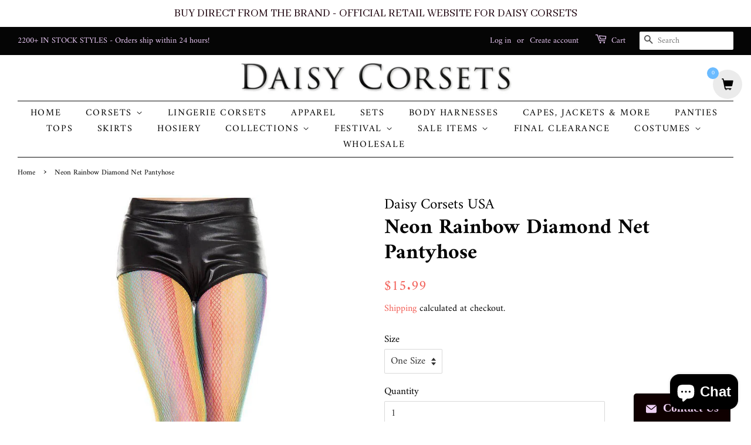

--- FILE ---
content_type: text/html; charset=utf-8
request_url: https://www.daisycorsetsusa.com/products/neon-rainbow-diamond-net-pantyhose
body_size: 31678
content:
<!doctype html>
<html class="no-js" lang="en">
<head><script>GSXMLHttpRequest = XMLHttpRequest;</script>

  <!-- Basic page needs ================================================== -->
  <meta charset="utf-8">
  <meta http-equiv="X-UA-Compatible" content="IE=edge,chrome=1">

  
  <link rel="shortcut icon" href="//www.daisycorsetsusa.com/cdn/shop/files/Daisy_32x32.jpg?v=1618166062" type="image/png" />
  

  <!-- Title and description ================================================== -->
  <title>
  Neon Rainbow Diamond Net Pantyhose | Daisy Corsets USA
  </title>

  
  <meta name="description" content="Add a pop of color to your outfit with our neon rainbow diamond net pantyhose. Made with 82% nylon, 10% metallic, and 8% spandex. Shop now at Daisy Corsets USA.">
  

  <!-- Social meta ================================================== -->
  <!-- /snippets/social-meta-tags.liquid -->




<meta property="og:site_name" content="Daisy Corsets USA">
<meta property="og:url" content="https://www.daisycorsetsusa.com/products/neon-rainbow-diamond-net-pantyhose">
<meta property="og:title" content="Neon Rainbow Diamond Net Pantyhose | Daisy Corsets USA">
<meta property="og:type" content="product">
<meta property="og:description" content="Add a pop of color to your outfit with our neon rainbow diamond net pantyhose. Made with 82% nylon, 10% metallic, and 8% spandex. Shop now at Daisy Corsets USA.">

  <meta property="og:price:amount" content="15.99">
  <meta property="og:price:currency" content="USD">

<meta property="og:image" content="http://www.daisycorsetsusa.com/cdn/shop/products/ML-39005_1200x1200.jpg?v=1754408294">
<meta property="og:image:secure_url" content="https://www.daisycorsetsusa.com/cdn/shop/products/ML-39005_1200x1200.jpg?v=1754408294">


<meta name="twitter:card" content="summary_large_image">
<meta name="twitter:title" content="Neon Rainbow Diamond Net Pantyhose | Daisy Corsets USA">
<meta name="twitter:description" content="Add a pop of color to your outfit with our neon rainbow diamond net pantyhose. Made with 82% nylon, 10% metallic, and 8% spandex. Shop now at Daisy Corsets USA.">


  <!-- Helpers ================================================== -->
  <link rel="canonical" href="https://www.daisycorsetsusa.com/products/neon-rainbow-diamond-net-pantyhose">
  <meta name="viewport" content="width=device-width,initial-scale=1">
  <meta name="theme-color" content="#f25c54">

  <!-- CSS ================================================== -->
  <link href="//www.daisycorsetsusa.com/cdn/shop/t/4/assets/timber.scss.css?v=55111920063126190041764962964" rel="stylesheet" type="text/css" media="all" />
  <link href="//www.daisycorsetsusa.com/cdn/shop/t/4/assets/theme.scss.css?v=111939025675888128531764962963" rel="stylesheet" type="text/css" media="all" />

  <script>
    window.theme = window.theme || {};

    var theme = {
      strings: {
        addToCart: "Add to Cart",
        soldOut: "Sold Out",
        unavailable: "Unavailable",
        zoomClose: "Close (Esc)",
        zoomPrev: "Previous (Left arrow key)",
        zoomNext: "Next (Right arrow key)",
        addressError: "Error looking up that address",
        addressNoResults: "No results for that address",
        addressQueryLimit: "You have exceeded the Google API usage limit. Consider upgrading to a \u003ca href=\"https:\/\/developers.google.com\/maps\/premium\/usage-limits\"\u003ePremium Plan\u003c\/a\u003e.",
        authError: "There was a problem authenticating your Google Maps API Key."
      },
      settings: {
        // Adding some settings to allow the editor to update correctly when they are changed
        enableWideLayout: true,
        typeAccentTransform: true,
        typeAccentSpacing: true,
        baseFontSize: '17px',
        headerBaseFontSize: '36px',
        accentFontSize: '16px'
      },
      variables: {
        mediaQueryMedium: 'screen and (max-width: 768px)',
        bpSmall: false
      },
      moneyFormat: "${{amount}}"
    }

    document.documentElement.className = document.documentElement.className.replace('no-js', 'supports-js');
  </script>

  <!-- Header hook for plugins ================================================== -->
  <script>window.performance && window.performance.mark && window.performance.mark('shopify.content_for_header.start');</script><meta name="google-site-verification" content="EqhtW7S7ijFCmc6_1KNtcmWQIwu2ggohGnXAe-w1nZ8">
<meta id="shopify-digital-wallet" name="shopify-digital-wallet" content="/51607830695/digital_wallets/dialog">
<meta name="shopify-checkout-api-token" content="43f50afed7b0726a8bc3e4ce81066802">
<meta id="in-context-paypal-metadata" data-shop-id="51607830695" data-venmo-supported="true" data-environment="production" data-locale="en_US" data-paypal-v4="true" data-currency="USD">
<link rel="alternate" type="application/json+oembed" href="https://www.daisycorsetsusa.com/products/neon-rainbow-diamond-net-pantyhose.oembed">
<script async="async" src="/checkouts/internal/preloads.js?locale=en-US"></script>
<link rel="preconnect" href="https://shop.app" crossorigin="anonymous">
<script async="async" src="https://shop.app/checkouts/internal/preloads.js?locale=en-US&shop_id=51607830695" crossorigin="anonymous"></script>
<script id="apple-pay-shop-capabilities" type="application/json">{"shopId":51607830695,"countryCode":"US","currencyCode":"USD","merchantCapabilities":["supports3DS"],"merchantId":"gid:\/\/shopify\/Shop\/51607830695","merchantName":"Daisy Corsets USA","requiredBillingContactFields":["postalAddress","email"],"requiredShippingContactFields":["postalAddress","email"],"shippingType":"shipping","supportedNetworks":["visa","masterCard","amex","discover","elo","jcb"],"total":{"type":"pending","label":"Daisy Corsets USA","amount":"1.00"},"shopifyPaymentsEnabled":true,"supportsSubscriptions":true}</script>
<script id="shopify-features" type="application/json">{"accessToken":"43f50afed7b0726a8bc3e4ce81066802","betas":["rich-media-storefront-analytics"],"domain":"www.daisycorsetsusa.com","predictiveSearch":true,"shopId":51607830695,"locale":"en"}</script>
<script>var Shopify = Shopify || {};
Shopify.shop = "daisy-corsets-usa.myshopify.com";
Shopify.locale = "en";
Shopify.currency = {"active":"USD","rate":"1.0"};
Shopify.country = "US";
Shopify.theme = {"name":"Minimal with Installments message","id":128397836511,"schema_name":"Minimal","schema_version":"12.2.1","theme_store_id":380,"role":"main"};
Shopify.theme.handle = "null";
Shopify.theme.style = {"id":null,"handle":null};
Shopify.cdnHost = "www.daisycorsetsusa.com/cdn";
Shopify.routes = Shopify.routes || {};
Shopify.routes.root = "/";</script>
<script type="module">!function(o){(o.Shopify=o.Shopify||{}).modules=!0}(window);</script>
<script>!function(o){function n(){var o=[];function n(){o.push(Array.prototype.slice.apply(arguments))}return n.q=o,n}var t=o.Shopify=o.Shopify||{};t.loadFeatures=n(),t.autoloadFeatures=n()}(window);</script>
<script>
  window.ShopifyPay = window.ShopifyPay || {};
  window.ShopifyPay.apiHost = "shop.app\/pay";
  window.ShopifyPay.redirectState = null;
</script>
<script id="shop-js-analytics" type="application/json">{"pageType":"product"}</script>
<script defer="defer" async type="module" src="//www.daisycorsetsusa.com/cdn/shopifycloud/shop-js/modules/v2/client.init-shop-cart-sync_BT-GjEfc.en.esm.js"></script>
<script defer="defer" async type="module" src="//www.daisycorsetsusa.com/cdn/shopifycloud/shop-js/modules/v2/chunk.common_D58fp_Oc.esm.js"></script>
<script defer="defer" async type="module" src="//www.daisycorsetsusa.com/cdn/shopifycloud/shop-js/modules/v2/chunk.modal_xMitdFEc.esm.js"></script>
<script type="module">
  await import("//www.daisycorsetsusa.com/cdn/shopifycloud/shop-js/modules/v2/client.init-shop-cart-sync_BT-GjEfc.en.esm.js");
await import("//www.daisycorsetsusa.com/cdn/shopifycloud/shop-js/modules/v2/chunk.common_D58fp_Oc.esm.js");
await import("//www.daisycorsetsusa.com/cdn/shopifycloud/shop-js/modules/v2/chunk.modal_xMitdFEc.esm.js");

  window.Shopify.SignInWithShop?.initShopCartSync?.({"fedCMEnabled":true,"windoidEnabled":true});

</script>
<script defer="defer" async type="module" src="//www.daisycorsetsusa.com/cdn/shopifycloud/shop-js/modules/v2/client.payment-terms_Ci9AEqFq.en.esm.js"></script>
<script defer="defer" async type="module" src="//www.daisycorsetsusa.com/cdn/shopifycloud/shop-js/modules/v2/chunk.common_D58fp_Oc.esm.js"></script>
<script defer="defer" async type="module" src="//www.daisycorsetsusa.com/cdn/shopifycloud/shop-js/modules/v2/chunk.modal_xMitdFEc.esm.js"></script>
<script type="module">
  await import("//www.daisycorsetsusa.com/cdn/shopifycloud/shop-js/modules/v2/client.payment-terms_Ci9AEqFq.en.esm.js");
await import("//www.daisycorsetsusa.com/cdn/shopifycloud/shop-js/modules/v2/chunk.common_D58fp_Oc.esm.js");
await import("//www.daisycorsetsusa.com/cdn/shopifycloud/shop-js/modules/v2/chunk.modal_xMitdFEc.esm.js");

  
</script>
<script>
  window.Shopify = window.Shopify || {};
  if (!window.Shopify.featureAssets) window.Shopify.featureAssets = {};
  window.Shopify.featureAssets['shop-js'] = {"shop-cart-sync":["modules/v2/client.shop-cart-sync_DZOKe7Ll.en.esm.js","modules/v2/chunk.common_D58fp_Oc.esm.js","modules/v2/chunk.modal_xMitdFEc.esm.js"],"init-fed-cm":["modules/v2/client.init-fed-cm_B6oLuCjv.en.esm.js","modules/v2/chunk.common_D58fp_Oc.esm.js","modules/v2/chunk.modal_xMitdFEc.esm.js"],"shop-cash-offers":["modules/v2/client.shop-cash-offers_D2sdYoxE.en.esm.js","modules/v2/chunk.common_D58fp_Oc.esm.js","modules/v2/chunk.modal_xMitdFEc.esm.js"],"shop-login-button":["modules/v2/client.shop-login-button_QeVjl5Y3.en.esm.js","modules/v2/chunk.common_D58fp_Oc.esm.js","modules/v2/chunk.modal_xMitdFEc.esm.js"],"pay-button":["modules/v2/client.pay-button_DXTOsIq6.en.esm.js","modules/v2/chunk.common_D58fp_Oc.esm.js","modules/v2/chunk.modal_xMitdFEc.esm.js"],"shop-button":["modules/v2/client.shop-button_DQZHx9pm.en.esm.js","modules/v2/chunk.common_D58fp_Oc.esm.js","modules/v2/chunk.modal_xMitdFEc.esm.js"],"avatar":["modules/v2/client.avatar_BTnouDA3.en.esm.js"],"init-windoid":["modules/v2/client.init-windoid_CR1B-cfM.en.esm.js","modules/v2/chunk.common_D58fp_Oc.esm.js","modules/v2/chunk.modal_xMitdFEc.esm.js"],"init-shop-for-new-customer-accounts":["modules/v2/client.init-shop-for-new-customer-accounts_C_vY_xzh.en.esm.js","modules/v2/client.shop-login-button_QeVjl5Y3.en.esm.js","modules/v2/chunk.common_D58fp_Oc.esm.js","modules/v2/chunk.modal_xMitdFEc.esm.js"],"init-shop-email-lookup-coordinator":["modules/v2/client.init-shop-email-lookup-coordinator_BI7n9ZSv.en.esm.js","modules/v2/chunk.common_D58fp_Oc.esm.js","modules/v2/chunk.modal_xMitdFEc.esm.js"],"init-shop-cart-sync":["modules/v2/client.init-shop-cart-sync_BT-GjEfc.en.esm.js","modules/v2/chunk.common_D58fp_Oc.esm.js","modules/v2/chunk.modal_xMitdFEc.esm.js"],"shop-toast-manager":["modules/v2/client.shop-toast-manager_DiYdP3xc.en.esm.js","modules/v2/chunk.common_D58fp_Oc.esm.js","modules/v2/chunk.modal_xMitdFEc.esm.js"],"init-customer-accounts":["modules/v2/client.init-customer-accounts_D9ZNqS-Q.en.esm.js","modules/v2/client.shop-login-button_QeVjl5Y3.en.esm.js","modules/v2/chunk.common_D58fp_Oc.esm.js","modules/v2/chunk.modal_xMitdFEc.esm.js"],"init-customer-accounts-sign-up":["modules/v2/client.init-customer-accounts-sign-up_iGw4briv.en.esm.js","modules/v2/client.shop-login-button_QeVjl5Y3.en.esm.js","modules/v2/chunk.common_D58fp_Oc.esm.js","modules/v2/chunk.modal_xMitdFEc.esm.js"],"shop-follow-button":["modules/v2/client.shop-follow-button_CqMgW2wH.en.esm.js","modules/v2/chunk.common_D58fp_Oc.esm.js","modules/v2/chunk.modal_xMitdFEc.esm.js"],"checkout-modal":["modules/v2/client.checkout-modal_xHeaAweL.en.esm.js","modules/v2/chunk.common_D58fp_Oc.esm.js","modules/v2/chunk.modal_xMitdFEc.esm.js"],"shop-login":["modules/v2/client.shop-login_D91U-Q7h.en.esm.js","modules/v2/chunk.common_D58fp_Oc.esm.js","modules/v2/chunk.modal_xMitdFEc.esm.js"],"lead-capture":["modules/v2/client.lead-capture_BJmE1dJe.en.esm.js","modules/v2/chunk.common_D58fp_Oc.esm.js","modules/v2/chunk.modal_xMitdFEc.esm.js"],"payment-terms":["modules/v2/client.payment-terms_Ci9AEqFq.en.esm.js","modules/v2/chunk.common_D58fp_Oc.esm.js","modules/v2/chunk.modal_xMitdFEc.esm.js"]};
</script>
<script>(function() {
  var isLoaded = false;
  function asyncLoad() {
    if (isLoaded) return;
    isLoaded = true;
    var urls = ["https:\/\/acdn.goldendev.win\/shopify\/add-to-cart\/js\/add-to-cart.js?shop=daisy-corsets-usa.myshopify.com","\/\/shopify.privy.com\/widget.js?shop=daisy-corsets-usa.myshopify.com","https:\/\/app.sizeswatch.com\/sizeswatch.js?shop=daisy-corsets-usa.myshopify.com","https:\/\/gcb-app.herokuapp.com\/get_script\/7bc7f1f6361211ee9ca252e75b6de27f.js?v=999737\u0026shop=daisy-corsets-usa.myshopify.com","https:\/\/creditsyard.com\/js\/integrations\/script.js?shop=daisy-corsets-usa.myshopify.com"];
    for (var i = 0; i < urls.length; i++) {
      var s = document.createElement('script');
      s.type = 'text/javascript';
      s.async = true;
      s.src = urls[i];
      var x = document.getElementsByTagName('script')[0];
      x.parentNode.insertBefore(s, x);
    }
  };
  if(window.attachEvent) {
    window.attachEvent('onload', asyncLoad);
  } else {
    window.addEventListener('load', asyncLoad, false);
  }
})();</script>
<script id="__st">var __st={"a":51607830695,"offset":-21600,"reqid":"f2589b4e-86bb-4e15-85fc-7e69ccd053bd-1769095305","pageurl":"www.daisycorsetsusa.com\/products\/neon-rainbow-diamond-net-pantyhose","u":"652c309c0fd1","p":"product","rtyp":"product","rid":7446924165343};</script>
<script>window.ShopifyPaypalV4VisibilityTracking = true;</script>
<script id="captcha-bootstrap">!function(){'use strict';const t='contact',e='account',n='new_comment',o=[[t,t],['blogs',n],['comments',n],[t,'customer']],c=[[e,'customer_login'],[e,'guest_login'],[e,'recover_customer_password'],[e,'create_customer']],r=t=>t.map((([t,e])=>`form[action*='/${t}']:not([data-nocaptcha='true']) input[name='form_type'][value='${e}']`)).join(','),a=t=>()=>t?[...document.querySelectorAll(t)].map((t=>t.form)):[];function s(){const t=[...o],e=r(t);return a(e)}const i='password',u='form_key',d=['recaptcha-v3-token','g-recaptcha-response','h-captcha-response',i],f=()=>{try{return window.sessionStorage}catch{return}},m='__shopify_v',_=t=>t.elements[u];function p(t,e,n=!1){try{const o=window.sessionStorage,c=JSON.parse(o.getItem(e)),{data:r}=function(t){const{data:e,action:n}=t;return t[m]||n?{data:e,action:n}:{data:t,action:n}}(c);for(const[e,n]of Object.entries(r))t.elements[e]&&(t.elements[e].value=n);n&&o.removeItem(e)}catch(o){console.error('form repopulation failed',{error:o})}}const l='form_type',E='cptcha';function T(t){t.dataset[E]=!0}const w=window,h=w.document,L='Shopify',v='ce_forms',y='captcha';let A=!1;((t,e)=>{const n=(g='f06e6c50-85a8-45c8-87d0-21a2b65856fe',I='https://cdn.shopify.com/shopifycloud/storefront-forms-hcaptcha/ce_storefront_forms_captcha_hcaptcha.v1.5.2.iife.js',D={infoText:'Protected by hCaptcha',privacyText:'Privacy',termsText:'Terms'},(t,e,n)=>{const o=w[L][v],c=o.bindForm;if(c)return c(t,g,e,D).then(n);var r;o.q.push([[t,g,e,D],n]),r=I,A||(h.body.append(Object.assign(h.createElement('script'),{id:'captcha-provider',async:!0,src:r})),A=!0)});var g,I,D;w[L]=w[L]||{},w[L][v]=w[L][v]||{},w[L][v].q=[],w[L][y]=w[L][y]||{},w[L][y].protect=function(t,e){n(t,void 0,e),T(t)},Object.freeze(w[L][y]),function(t,e,n,w,h,L){const[v,y,A,g]=function(t,e,n){const i=e?o:[],u=t?c:[],d=[...i,...u],f=r(d),m=r(i),_=r(d.filter((([t,e])=>n.includes(e))));return[a(f),a(m),a(_),s()]}(w,h,L),I=t=>{const e=t.target;return e instanceof HTMLFormElement?e:e&&e.form},D=t=>v().includes(t);t.addEventListener('submit',(t=>{const e=I(t);if(!e)return;const n=D(e)&&!e.dataset.hcaptchaBound&&!e.dataset.recaptchaBound,o=_(e),c=g().includes(e)&&(!o||!o.value);(n||c)&&t.preventDefault(),c&&!n&&(function(t){try{if(!f())return;!function(t){const e=f();if(!e)return;const n=_(t);if(!n)return;const o=n.value;o&&e.removeItem(o)}(t);const e=Array.from(Array(32),(()=>Math.random().toString(36)[2])).join('');!function(t,e){_(t)||t.append(Object.assign(document.createElement('input'),{type:'hidden',name:u})),t.elements[u].value=e}(t,e),function(t,e){const n=f();if(!n)return;const o=[...t.querySelectorAll(`input[type='${i}']`)].map((({name:t})=>t)),c=[...d,...o],r={};for(const[a,s]of new FormData(t).entries())c.includes(a)||(r[a]=s);n.setItem(e,JSON.stringify({[m]:1,action:t.action,data:r}))}(t,e)}catch(e){console.error('failed to persist form',e)}}(e),e.submit())}));const S=(t,e)=>{t&&!t.dataset[E]&&(n(t,e.some((e=>e===t))),T(t))};for(const o of['focusin','change'])t.addEventListener(o,(t=>{const e=I(t);D(e)&&S(e,y())}));const B=e.get('form_key'),M=e.get(l),P=B&&M;t.addEventListener('DOMContentLoaded',(()=>{const t=y();if(P)for(const e of t)e.elements[l].value===M&&p(e,B);[...new Set([...A(),...v().filter((t=>'true'===t.dataset.shopifyCaptcha))])].forEach((e=>S(e,t)))}))}(h,new URLSearchParams(w.location.search),n,t,e,['guest_login'])})(!0,!0)}();</script>
<script integrity="sha256-4kQ18oKyAcykRKYeNunJcIwy7WH5gtpwJnB7kiuLZ1E=" data-source-attribution="shopify.loadfeatures" defer="defer" src="//www.daisycorsetsusa.com/cdn/shopifycloud/storefront/assets/storefront/load_feature-a0a9edcb.js" crossorigin="anonymous"></script>
<script crossorigin="anonymous" defer="defer" src="//www.daisycorsetsusa.com/cdn/shopifycloud/storefront/assets/shopify_pay/storefront-65b4c6d7.js?v=20250812"></script>
<script data-source-attribution="shopify.dynamic_checkout.dynamic.init">var Shopify=Shopify||{};Shopify.PaymentButton=Shopify.PaymentButton||{isStorefrontPortableWallets:!0,init:function(){window.Shopify.PaymentButton.init=function(){};var t=document.createElement("script");t.src="https://www.daisycorsetsusa.com/cdn/shopifycloud/portable-wallets/latest/portable-wallets.en.js",t.type="module",document.head.appendChild(t)}};
</script>
<script data-source-attribution="shopify.dynamic_checkout.buyer_consent">
  function portableWalletsHideBuyerConsent(e){var t=document.getElementById("shopify-buyer-consent"),n=document.getElementById("shopify-subscription-policy-button");t&&n&&(t.classList.add("hidden"),t.setAttribute("aria-hidden","true"),n.removeEventListener("click",e))}function portableWalletsShowBuyerConsent(e){var t=document.getElementById("shopify-buyer-consent"),n=document.getElementById("shopify-subscription-policy-button");t&&n&&(t.classList.remove("hidden"),t.removeAttribute("aria-hidden"),n.addEventListener("click",e))}window.Shopify?.PaymentButton&&(window.Shopify.PaymentButton.hideBuyerConsent=portableWalletsHideBuyerConsent,window.Shopify.PaymentButton.showBuyerConsent=portableWalletsShowBuyerConsent);
</script>
<script>
  function portableWalletsCleanup(e){e&&e.src&&console.error("Failed to load portable wallets script "+e.src);var t=document.querySelectorAll("shopify-accelerated-checkout .shopify-payment-button__skeleton, shopify-accelerated-checkout-cart .wallet-cart-button__skeleton"),e=document.getElementById("shopify-buyer-consent");for(let e=0;e<t.length;e++)t[e].remove();e&&e.remove()}function portableWalletsNotLoadedAsModule(e){e instanceof ErrorEvent&&"string"==typeof e.message&&e.message.includes("import.meta")&&"string"==typeof e.filename&&e.filename.includes("portable-wallets")&&(window.removeEventListener("error",portableWalletsNotLoadedAsModule),window.Shopify.PaymentButton.failedToLoad=e,"loading"===document.readyState?document.addEventListener("DOMContentLoaded",window.Shopify.PaymentButton.init):window.Shopify.PaymentButton.init())}window.addEventListener("error",portableWalletsNotLoadedAsModule);
</script>

<script type="module" src="https://www.daisycorsetsusa.com/cdn/shopifycloud/portable-wallets/latest/portable-wallets.en.js" onError="portableWalletsCleanup(this)" crossorigin="anonymous"></script>
<script nomodule>
  document.addEventListener("DOMContentLoaded", portableWalletsCleanup);
</script>

<link id="shopify-accelerated-checkout-styles" rel="stylesheet" media="screen" href="https://www.daisycorsetsusa.com/cdn/shopifycloud/portable-wallets/latest/accelerated-checkout-backwards-compat.css" crossorigin="anonymous">
<style id="shopify-accelerated-checkout-cart">
        #shopify-buyer-consent {
  margin-top: 1em;
  display: inline-block;
  width: 100%;
}

#shopify-buyer-consent.hidden {
  display: none;
}

#shopify-subscription-policy-button {
  background: none;
  border: none;
  padding: 0;
  text-decoration: underline;
  font-size: inherit;
  cursor: pointer;
}

#shopify-subscription-policy-button::before {
  box-shadow: none;
}

      </style>

<script>window.performance && window.performance.mark && window.performance.mark('shopify.content_for_header.end');</script><script id="shop-promise-product" type="application/json">
  {
    "productId": "7446924165343",
    "variantId": "42056211529951"
  }
</script>
<script id="shop-promise-features" type="application/json">
  {
    "supportedPromiseBrands": ["shop_promise"],
    "f_b9ba94d16a7d18ccd91d68be01e37df6": false,
    "f_85e460659f2e1fdd04f763b1587427a4": false
  }
</script>
<script fetchpriority="high" defer="defer" src="https://www.daisycorsetsusa.com/cdn/shopifycloud/shop-promise-pdp/prod/shop_promise_pdp.js?v=1" data-source-attribution="shopify.shop-promise-pdp" crossorigin="anonymous"></script>
<script src="//www.daisycorsetsusa.com/cdn/shop/t/4/assets/jquery-2.2.3.min.js?v=58211863146907186831635452086" type="text/javascript"></script>

  <script src="//www.daisycorsetsusa.com/cdn/shop/t/4/assets/lazysizes.min.js?v=155223123402716617051635452086" async="async"></script>

  
  
<meta name="google-site-verification" content="R5o1kdWBUQMYr7H7-U2mvOGEmiynCEpgKN_EecI-Y0c" />
<script src="https://demandforapps.com/flycart/js/aod_flycart.js"></script>
  


  











<!-- GSSTART Infinite Scroll code start. Do not change -->  <script type="text/javascript" src="https://gravity-apps.com/shopify/js/shopify/infinitescroll4864.js?v=xyz72700acb31cae3b665ddf1a318cd0a7f"></script>  <!-- nfinite Scroll code end. Do not change GSEND -->

<script>
	window.StoreCreditInit = {
		shop: 'daisy-corsets-usa.myshopify.com',
		cashback_widget_status: 0
	}
</script>




<script>window.SHOPIFY_STORE_DOMAIN = "daisy-corsets-usa.myshopify.com";</script>
<script type="text/javascript" src="https://stack-discounts.merchantyard.com/js/integrations/script.js?v=494"></script>
<style>
  #smartbar-app {
      position: fixed !important;
      top: 0;
      left: 0;
      width: 100%;
      z-index: 99;
  }
  div#shopify-section-header {
      position: fixed;
      top: 45px;
      left: 0;
      width: 100%;
      z-index: 99;
      background: #ffffff;
  }
  header.site-header {
      padding: 0;
  }
  body.template-index  main.wrapper.main-content {
      margin-top: 196px;
       margin-top: 205px;
  }
  main.wrapper.main-content {
      margin-top: 239px;
  }
  .site-nav {    
      margin-top: 0 !important;
          padding: 7px 0;
  }
  .site-nav > li > a.site-nav__link {       
      padding: 0px 20px 0px 15px!important;
  }


  @media(max-width:768px){
    .custom_img_j{  height:auto !important}
    
    header.site-header {
    padding: inherit;
    }
    .site-nav {    
        margin-top: inherit !important;
    }
    
    ul#MobileNav {
        max-height: 400px;
        overflow: auto;
    }
    main.wrapper.main-content, .template-index main.wrapper.main-content {
        margin-top: var(--main-height) !important;
    }
  }
</style>
<script>
  
  jQuery(document).on("ready",function(){   
     if($(window).width()<768){
      let thh = $("#smartbar-app .smartbar-bar").height();
      let tph = $("div#shopify-section-header").height();
      let wh = $(window).height();
      $("div#shopify-section-header").css({top:thh+"px"}) 
      $(".wrapper.main-content").each(function () {
        // set normal CSS
      // $(this).css("margin-top", tph + "px");
        // set CSS variable properly
        this.style.setProperty("--main-height", tph + "px");
      });
      $("#MobileNav").css({"max-height":(wh - (tph+thh))+"px"})
    }
  });
</script>
<script async src="https://metacognite.com/seo.js"></script>
<!-- BEGIN app block: shopify://apps/warnify-pro-warnings/blocks/main/b82106ea-6172-4ab0-814f-17df1cb2b18a --><!-- BEGIN app snippet: product -->
<script>    var Elspw = {        params: {            money_format: "${{amount}}",            cart: {                "total_price" : 0,                "attributes": {},                "items" : [                ]            }        }    };    Elspw.params.product = {        "id": 7446924165343,        "title": "Neon Rainbow Diamond Net Pantyhose",        "handle": "neon-rainbow-diamond-net-pantyhose",        "tags": ["Collective","Festival","Hosiery"],        "variants":[{"id":42056211529951,"qty":13 === null ? 999 : 13,"title":"One Size","policy":"deny"}],        "collection_ids":[238420132007,397820133599,413315530975]    };</script><!-- END app snippet --><!-- BEGIN app snippet: settings -->
  <script>    (function(){      Elspw.loadScript=function(a,b){var c=document.createElement("script");c.type="text/javascript",c.readyState?c.onreadystatechange=function(){"loaded"!=c.readyState&&"complete"!=c.readyState||(c.onreadystatechange=null,b())}:c.onload=function(){b()},c.src=a,document.getElementsByTagName("head")[0].appendChild(c)};      Elspw.config= {"enabled":true,"button":"form[action=\"/cart/add\"] [type=submit], form[action=\"/cart/add\"] .shopify-payment-button__button","css":"","tag":"Els PW","alerts":[],"grid_enabled":1,"cdn":"https://s3.amazonaws.com/els-apps/product-warnings/","theme_app_extensions_enabled":1} ;    })(Elspw)  </script>  <script defer src="https://cdn.shopify.com/extensions/019b92bb-38ba-793e-9baf-3c5308a58e87/cli-20/assets/app.js"></script>

<script>
  Elspw.params.elsGeoScriptPath = "https://cdn.shopify.com/extensions/019b92bb-38ba-793e-9baf-3c5308a58e87/cli-20/assets/els.geo.js";
  Elspw.params.remodalScriptPath = "https://cdn.shopify.com/extensions/019b92bb-38ba-793e-9baf-3c5308a58e87/cli-20/assets/remodal.js";
  Elspw.params.cssPath = "https://cdn.shopify.com/extensions/019b92bb-38ba-793e-9baf-3c5308a58e87/cli-20/assets/app.css";
</script><!-- END app snippet --><!-- BEGIN app snippet: elspw-jsons -->



  <script type="application/json" id="elspw-product">
    
          {        "id": 7446924165343,        "title": "Neon Rainbow Diamond Net Pantyhose",        "handle": "neon-rainbow-diamond-net-pantyhose",        "tags": ["Collective","Festival","Hosiery"],        "variants":[{"id":42056211529951,"qty":13,"title":"One Size","policy":"deny"}],        "collection_ids":[238420132007,397820133599,413315530975]      }    
  </script>



<!-- END app snippet -->


<!-- END app block --><!-- BEGIN app block: shopify://apps/add-to-cart-button/blocks/script-append/240c2684-721f-4128-8d32-4d6424731474 --><script>
	/**
	*	Add to cart script loader.
	*	version number: 4.0
	*	https://apps.shopify.com/add-to-cart
	*/
	(function(){
		var loadScript=function(a,b){var c=document.createElement("script");c.type="text/javascript",c.readyState?c.onreadystatechange=function(){("loaded"==c.readyState||"complete"==c.readyState)&&(c.onreadystatechange=null,b())}:c.onload=function(){b()},c.src=a,document.getElementsByTagName("head")[0].appendChild(c)};
		// Set variable to prevent the other loader from requesting the same resources
		window.addtc_button_app_block_loader = true;
		appendScriptUrl('daisy-corsets-usa.myshopify.com');

		// get script url and append timestamp of last change
		function appendScriptUrl(shop) {

			var timeStamp = Math.floor(Date.now() / (1000*60*1));
			var timestampUrl = 'https://www.goldendev.win/shopify/add-to-cart/shop/status/'+shop+'.js?'+timeStamp;

			loadScript(timestampUrl, function() {
				// append app script
				if (typeof addtc_settings_updated == 'undefined') {
					console.log('settings are undefined');
					addtc_settings_updated = 'default-by-script';
				}
				var scriptUrl = "https://acdn.goldendev.win/shopify/add-to-cart/js/add-to-cart-script.js?shop="+shop+"&"+addtc_settings_updated;
				loadScript(scriptUrl, function(){});
			});
		}
	})();
</script>

<!-- END app block --><script src="https://cdn.shopify.com/extensions/e8878072-2f6b-4e89-8082-94b04320908d/inbox-1254/assets/inbox-chat-loader.js" type="text/javascript" defer="defer"></script>
<link href="https://monorail-edge.shopifysvc.com" rel="dns-prefetch">
<script>(function(){if ("sendBeacon" in navigator && "performance" in window) {try {var session_token_from_headers = performance.getEntriesByType('navigation')[0].serverTiming.find(x => x.name == '_s').description;} catch {var session_token_from_headers = undefined;}var session_cookie_matches = document.cookie.match(/_shopify_s=([^;]*)/);var session_token_from_cookie = session_cookie_matches && session_cookie_matches.length === 2 ? session_cookie_matches[1] : "";var session_token = session_token_from_headers || session_token_from_cookie || "";function handle_abandonment_event(e) {var entries = performance.getEntries().filter(function(entry) {return /monorail-edge.shopifysvc.com/.test(entry.name);});if (!window.abandonment_tracked && entries.length === 0) {window.abandonment_tracked = true;var currentMs = Date.now();var navigation_start = performance.timing.navigationStart;var payload = {shop_id: 51607830695,url: window.location.href,navigation_start,duration: currentMs - navigation_start,session_token,page_type: "product"};window.navigator.sendBeacon("https://monorail-edge.shopifysvc.com/v1/produce", JSON.stringify({schema_id: "online_store_buyer_site_abandonment/1.1",payload: payload,metadata: {event_created_at_ms: currentMs,event_sent_at_ms: currentMs}}));}}window.addEventListener('pagehide', handle_abandonment_event);}}());</script>
<script id="web-pixels-manager-setup">(function e(e,d,r,n,o){if(void 0===o&&(o={}),!Boolean(null===(a=null===(i=window.Shopify)||void 0===i?void 0:i.analytics)||void 0===a?void 0:a.replayQueue)){var i,a;window.Shopify=window.Shopify||{};var t=window.Shopify;t.analytics=t.analytics||{};var s=t.analytics;s.replayQueue=[],s.publish=function(e,d,r){return s.replayQueue.push([e,d,r]),!0};try{self.performance.mark("wpm:start")}catch(e){}var l=function(){var e={modern:/Edge?\/(1{2}[4-9]|1[2-9]\d|[2-9]\d{2}|\d{4,})\.\d+(\.\d+|)|Firefox\/(1{2}[4-9]|1[2-9]\d|[2-9]\d{2}|\d{4,})\.\d+(\.\d+|)|Chrom(ium|e)\/(9{2}|\d{3,})\.\d+(\.\d+|)|(Maci|X1{2}).+ Version\/(15\.\d+|(1[6-9]|[2-9]\d|\d{3,})\.\d+)([,.]\d+|)( \(\w+\)|)( Mobile\/\w+|) Safari\/|Chrome.+OPR\/(9{2}|\d{3,})\.\d+\.\d+|(CPU[ +]OS|iPhone[ +]OS|CPU[ +]iPhone|CPU IPhone OS|CPU iPad OS)[ +]+(15[._]\d+|(1[6-9]|[2-9]\d|\d{3,})[._]\d+)([._]\d+|)|Android:?[ /-](13[3-9]|1[4-9]\d|[2-9]\d{2}|\d{4,})(\.\d+|)(\.\d+|)|Android.+Firefox\/(13[5-9]|1[4-9]\d|[2-9]\d{2}|\d{4,})\.\d+(\.\d+|)|Android.+Chrom(ium|e)\/(13[3-9]|1[4-9]\d|[2-9]\d{2}|\d{4,})\.\d+(\.\d+|)|SamsungBrowser\/([2-9]\d|\d{3,})\.\d+/,legacy:/Edge?\/(1[6-9]|[2-9]\d|\d{3,})\.\d+(\.\d+|)|Firefox\/(5[4-9]|[6-9]\d|\d{3,})\.\d+(\.\d+|)|Chrom(ium|e)\/(5[1-9]|[6-9]\d|\d{3,})\.\d+(\.\d+|)([\d.]+$|.*Safari\/(?![\d.]+ Edge\/[\d.]+$))|(Maci|X1{2}).+ Version\/(10\.\d+|(1[1-9]|[2-9]\d|\d{3,})\.\d+)([,.]\d+|)( \(\w+\)|)( Mobile\/\w+|) Safari\/|Chrome.+OPR\/(3[89]|[4-9]\d|\d{3,})\.\d+\.\d+|(CPU[ +]OS|iPhone[ +]OS|CPU[ +]iPhone|CPU IPhone OS|CPU iPad OS)[ +]+(10[._]\d+|(1[1-9]|[2-9]\d|\d{3,})[._]\d+)([._]\d+|)|Android:?[ /-](13[3-9]|1[4-9]\d|[2-9]\d{2}|\d{4,})(\.\d+|)(\.\d+|)|Mobile Safari.+OPR\/([89]\d|\d{3,})\.\d+\.\d+|Android.+Firefox\/(13[5-9]|1[4-9]\d|[2-9]\d{2}|\d{4,})\.\d+(\.\d+|)|Android.+Chrom(ium|e)\/(13[3-9]|1[4-9]\d|[2-9]\d{2}|\d{4,})\.\d+(\.\d+|)|Android.+(UC? ?Browser|UCWEB|U3)[ /]?(15\.([5-9]|\d{2,})|(1[6-9]|[2-9]\d|\d{3,})\.\d+)\.\d+|SamsungBrowser\/(5\.\d+|([6-9]|\d{2,})\.\d+)|Android.+MQ{2}Browser\/(14(\.(9|\d{2,})|)|(1[5-9]|[2-9]\d|\d{3,})(\.\d+|))(\.\d+|)|K[Aa][Ii]OS\/(3\.\d+|([4-9]|\d{2,})\.\d+)(\.\d+|)/},d=e.modern,r=e.legacy,n=navigator.userAgent;return n.match(d)?"modern":n.match(r)?"legacy":"unknown"}(),u="modern"===l?"modern":"legacy",c=(null!=n?n:{modern:"",legacy:""})[u],f=function(e){return[e.baseUrl,"/wpm","/b",e.hashVersion,"modern"===e.buildTarget?"m":"l",".js"].join("")}({baseUrl:d,hashVersion:r,buildTarget:u}),m=function(e){var d=e.version,r=e.bundleTarget,n=e.surface,o=e.pageUrl,i=e.monorailEndpoint;return{emit:function(e){var a=e.status,t=e.errorMsg,s=(new Date).getTime(),l=JSON.stringify({metadata:{event_sent_at_ms:s},events:[{schema_id:"web_pixels_manager_load/3.1",payload:{version:d,bundle_target:r,page_url:o,status:a,surface:n,error_msg:t},metadata:{event_created_at_ms:s}}]});if(!i)return console&&console.warn&&console.warn("[Web Pixels Manager] No Monorail endpoint provided, skipping logging."),!1;try{return self.navigator.sendBeacon.bind(self.navigator)(i,l)}catch(e){}var u=new XMLHttpRequest;try{return u.open("POST",i,!0),u.setRequestHeader("Content-Type","text/plain"),u.send(l),!0}catch(e){return console&&console.warn&&console.warn("[Web Pixels Manager] Got an unhandled error while logging to Monorail."),!1}}}}({version:r,bundleTarget:l,surface:e.surface,pageUrl:self.location.href,monorailEndpoint:e.monorailEndpoint});try{o.browserTarget=l,function(e){var d=e.src,r=e.async,n=void 0===r||r,o=e.onload,i=e.onerror,a=e.sri,t=e.scriptDataAttributes,s=void 0===t?{}:t,l=document.createElement("script"),u=document.querySelector("head"),c=document.querySelector("body");if(l.async=n,l.src=d,a&&(l.integrity=a,l.crossOrigin="anonymous"),s)for(var f in s)if(Object.prototype.hasOwnProperty.call(s,f))try{l.dataset[f]=s[f]}catch(e){}if(o&&l.addEventListener("load",o),i&&l.addEventListener("error",i),u)u.appendChild(l);else{if(!c)throw new Error("Did not find a head or body element to append the script");c.appendChild(l)}}({src:f,async:!0,onload:function(){if(!function(){var e,d;return Boolean(null===(d=null===(e=window.Shopify)||void 0===e?void 0:e.analytics)||void 0===d?void 0:d.initialized)}()){var d=window.webPixelsManager.init(e)||void 0;if(d){var r=window.Shopify.analytics;r.replayQueue.forEach((function(e){var r=e[0],n=e[1],o=e[2];d.publishCustomEvent(r,n,o)})),r.replayQueue=[],r.publish=d.publishCustomEvent,r.visitor=d.visitor,r.initialized=!0}}},onerror:function(){return m.emit({status:"failed",errorMsg:"".concat(f," has failed to load")})},sri:function(e){var d=/^sha384-[A-Za-z0-9+/=]+$/;return"string"==typeof e&&d.test(e)}(c)?c:"",scriptDataAttributes:o}),m.emit({status:"loading"})}catch(e){m.emit({status:"failed",errorMsg:(null==e?void 0:e.message)||"Unknown error"})}}})({shopId: 51607830695,storefrontBaseUrl: "https://www.daisycorsetsusa.com",extensionsBaseUrl: "https://extensions.shopifycdn.com/cdn/shopifycloud/web-pixels-manager",monorailEndpoint: "https://monorail-edge.shopifysvc.com/unstable/produce_batch",surface: "storefront-renderer",enabledBetaFlags: ["2dca8a86"],webPixelsConfigList: [{"id":"1704984799","configuration":"{\"accountID\":\"6290\"}","eventPayloadVersion":"v1","runtimeContext":"STRICT","scriptVersion":"85221c2e9b30b4dcbaf72daf7e4296cb","type":"APP","apiClientId":51607764993,"privacyPurposes":["ANALYTICS","MARKETING","SALE_OF_DATA"],"dataSharingAdjustments":{"protectedCustomerApprovalScopes":[]}},{"id":"690815199","configuration":"{\"tagID\":\"2613641479031\"}","eventPayloadVersion":"v1","runtimeContext":"STRICT","scriptVersion":"18031546ee651571ed29edbe71a3550b","type":"APP","apiClientId":3009811,"privacyPurposes":["ANALYTICS","MARKETING","SALE_OF_DATA"],"dataSharingAdjustments":{"protectedCustomerApprovalScopes":["read_customer_address","read_customer_email","read_customer_name","read_customer_personal_data","read_customer_phone"]}},{"id":"538214623","configuration":"{\"config\":\"{\\\"pixel_id\\\":\\\"GT-WPDGNJ3\\\",\\\"target_country\\\":\\\"US\\\",\\\"gtag_events\\\":[{\\\"type\\\":\\\"purchase\\\",\\\"action_label\\\":\\\"MC-1421MVF042\\\"},{\\\"type\\\":\\\"page_view\\\",\\\"action_label\\\":\\\"MC-1421MVF042\\\"},{\\\"type\\\":\\\"view_item\\\",\\\"action_label\\\":\\\"MC-1421MVF042\\\"}],\\\"enable_monitoring_mode\\\":false}\"}","eventPayloadVersion":"v1","runtimeContext":"OPEN","scriptVersion":"b2a88bafab3e21179ed38636efcd8a93","type":"APP","apiClientId":1780363,"privacyPurposes":[],"dataSharingAdjustments":{"protectedCustomerApprovalScopes":["read_customer_address","read_customer_email","read_customer_name","read_customer_personal_data","read_customer_phone"]}},{"id":"shopify-app-pixel","configuration":"{}","eventPayloadVersion":"v1","runtimeContext":"STRICT","scriptVersion":"0450","apiClientId":"shopify-pixel","type":"APP","privacyPurposes":["ANALYTICS","MARKETING"]},{"id":"shopify-custom-pixel","eventPayloadVersion":"v1","runtimeContext":"LAX","scriptVersion":"0450","apiClientId":"shopify-pixel","type":"CUSTOM","privacyPurposes":["ANALYTICS","MARKETING"]}],isMerchantRequest: false,initData: {"shop":{"name":"Daisy Corsets USA","paymentSettings":{"currencyCode":"USD"},"myshopifyDomain":"daisy-corsets-usa.myshopify.com","countryCode":"US","storefrontUrl":"https:\/\/www.daisycorsetsusa.com"},"customer":null,"cart":null,"checkout":null,"productVariants":[{"price":{"amount":15.99,"currencyCode":"USD"},"product":{"title":"Neon Rainbow Diamond Net Pantyhose","vendor":"Daisy Corsets USA","id":"7446924165343","untranslatedTitle":"Neon Rainbow Diamond Net Pantyhose","url":"\/products\/neon-rainbow-diamond-net-pantyhose","type":""},"id":"42056211529951","image":{"src":"\/\/www.daisycorsetsusa.com\/cdn\/shop\/products\/ML-39005.jpg?v=1754408294"},"sku":"Daisy-ML-39005-Rainbow","title":"One Size","untranslatedTitle":"One Size"}],"purchasingCompany":null},},"https://www.daisycorsetsusa.com/cdn","fcfee988w5aeb613cpc8e4bc33m6693e112",{"modern":"","legacy":""},{"shopId":"51607830695","storefrontBaseUrl":"https:\/\/www.daisycorsetsusa.com","extensionBaseUrl":"https:\/\/extensions.shopifycdn.com\/cdn\/shopifycloud\/web-pixels-manager","surface":"storefront-renderer","enabledBetaFlags":"[\"2dca8a86\"]","isMerchantRequest":"false","hashVersion":"fcfee988w5aeb613cpc8e4bc33m6693e112","publish":"custom","events":"[[\"page_viewed\",{}],[\"product_viewed\",{\"productVariant\":{\"price\":{\"amount\":15.99,\"currencyCode\":\"USD\"},\"product\":{\"title\":\"Neon Rainbow Diamond Net Pantyhose\",\"vendor\":\"Daisy Corsets USA\",\"id\":\"7446924165343\",\"untranslatedTitle\":\"Neon Rainbow Diamond Net Pantyhose\",\"url\":\"\/products\/neon-rainbow-diamond-net-pantyhose\",\"type\":\"\"},\"id\":\"42056211529951\",\"image\":{\"src\":\"\/\/www.daisycorsetsusa.com\/cdn\/shop\/products\/ML-39005.jpg?v=1754408294\"},\"sku\":\"Daisy-ML-39005-Rainbow\",\"title\":\"One Size\",\"untranslatedTitle\":\"One Size\"}}]]"});</script><script>
  window.ShopifyAnalytics = window.ShopifyAnalytics || {};
  window.ShopifyAnalytics.meta = window.ShopifyAnalytics.meta || {};
  window.ShopifyAnalytics.meta.currency = 'USD';
  var meta = {"product":{"id":7446924165343,"gid":"gid:\/\/shopify\/Product\/7446924165343","vendor":"Daisy Corsets USA","type":"","handle":"neon-rainbow-diamond-net-pantyhose","variants":[{"id":42056211529951,"price":1599,"name":"Neon Rainbow Diamond Net Pantyhose - One Size","public_title":"One Size","sku":"Daisy-ML-39005-Rainbow"}],"remote":false},"page":{"pageType":"product","resourceType":"product","resourceId":7446924165343,"requestId":"f2589b4e-86bb-4e15-85fc-7e69ccd053bd-1769095305"}};
  for (var attr in meta) {
    window.ShopifyAnalytics.meta[attr] = meta[attr];
  }
</script>
<script class="analytics">
  (function () {
    var customDocumentWrite = function(content) {
      var jquery = null;

      if (window.jQuery) {
        jquery = window.jQuery;
      } else if (window.Checkout && window.Checkout.$) {
        jquery = window.Checkout.$;
      }

      if (jquery) {
        jquery('body').append(content);
      }
    };

    var hasLoggedConversion = function(token) {
      if (token) {
        return document.cookie.indexOf('loggedConversion=' + token) !== -1;
      }
      return false;
    }

    var setCookieIfConversion = function(token) {
      if (token) {
        var twoMonthsFromNow = new Date(Date.now());
        twoMonthsFromNow.setMonth(twoMonthsFromNow.getMonth() + 2);

        document.cookie = 'loggedConversion=' + token + '; expires=' + twoMonthsFromNow;
      }
    }

    var trekkie = window.ShopifyAnalytics.lib = window.trekkie = window.trekkie || [];
    if (trekkie.integrations) {
      return;
    }
    trekkie.methods = [
      'identify',
      'page',
      'ready',
      'track',
      'trackForm',
      'trackLink'
    ];
    trekkie.factory = function(method) {
      return function() {
        var args = Array.prototype.slice.call(arguments);
        args.unshift(method);
        trekkie.push(args);
        return trekkie;
      };
    };
    for (var i = 0; i < trekkie.methods.length; i++) {
      var key = trekkie.methods[i];
      trekkie[key] = trekkie.factory(key);
    }
    trekkie.load = function(config) {
      trekkie.config = config || {};
      trekkie.config.initialDocumentCookie = document.cookie;
      var first = document.getElementsByTagName('script')[0];
      var script = document.createElement('script');
      script.type = 'text/javascript';
      script.onerror = function(e) {
        var scriptFallback = document.createElement('script');
        scriptFallback.type = 'text/javascript';
        scriptFallback.onerror = function(error) {
                var Monorail = {
      produce: function produce(monorailDomain, schemaId, payload) {
        var currentMs = new Date().getTime();
        var event = {
          schema_id: schemaId,
          payload: payload,
          metadata: {
            event_created_at_ms: currentMs,
            event_sent_at_ms: currentMs
          }
        };
        return Monorail.sendRequest("https://" + monorailDomain + "/v1/produce", JSON.stringify(event));
      },
      sendRequest: function sendRequest(endpointUrl, payload) {
        // Try the sendBeacon API
        if (window && window.navigator && typeof window.navigator.sendBeacon === 'function' && typeof window.Blob === 'function' && !Monorail.isIos12()) {
          var blobData = new window.Blob([payload], {
            type: 'text/plain'
          });

          if (window.navigator.sendBeacon(endpointUrl, blobData)) {
            return true;
          } // sendBeacon was not successful

        } // XHR beacon

        var xhr = new XMLHttpRequest();

        try {
          xhr.open('POST', endpointUrl);
          xhr.setRequestHeader('Content-Type', 'text/plain');
          xhr.send(payload);
        } catch (e) {
          console.log(e);
        }

        return false;
      },
      isIos12: function isIos12() {
        return window.navigator.userAgent.lastIndexOf('iPhone; CPU iPhone OS 12_') !== -1 || window.navigator.userAgent.lastIndexOf('iPad; CPU OS 12_') !== -1;
      }
    };
    Monorail.produce('monorail-edge.shopifysvc.com',
      'trekkie_storefront_load_errors/1.1',
      {shop_id: 51607830695,
      theme_id: 128397836511,
      app_name: "storefront",
      context_url: window.location.href,
      source_url: "//www.daisycorsetsusa.com/cdn/s/trekkie.storefront.1bbfab421998800ff09850b62e84b8915387986d.min.js"});

        };
        scriptFallback.async = true;
        scriptFallback.src = '//www.daisycorsetsusa.com/cdn/s/trekkie.storefront.1bbfab421998800ff09850b62e84b8915387986d.min.js';
        first.parentNode.insertBefore(scriptFallback, first);
      };
      script.async = true;
      script.src = '//www.daisycorsetsusa.com/cdn/s/trekkie.storefront.1bbfab421998800ff09850b62e84b8915387986d.min.js';
      first.parentNode.insertBefore(script, first);
    };
    trekkie.load(
      {"Trekkie":{"appName":"storefront","development":false,"defaultAttributes":{"shopId":51607830695,"isMerchantRequest":null,"themeId":128397836511,"themeCityHash":"7281584626918885257","contentLanguage":"en","currency":"USD","eventMetadataId":"22aba4a6-cdea-4d2b-bd28-45be9b93799e"},"isServerSideCookieWritingEnabled":true,"monorailRegion":"shop_domain","enabledBetaFlags":["65f19447"]},"Session Attribution":{},"S2S":{"facebookCapiEnabled":true,"source":"trekkie-storefront-renderer","apiClientId":580111}}
    );

    var loaded = false;
    trekkie.ready(function() {
      if (loaded) return;
      loaded = true;

      window.ShopifyAnalytics.lib = window.trekkie;

      var originalDocumentWrite = document.write;
      document.write = customDocumentWrite;
      try { window.ShopifyAnalytics.merchantGoogleAnalytics.call(this); } catch(error) {};
      document.write = originalDocumentWrite;

      window.ShopifyAnalytics.lib.page(null,{"pageType":"product","resourceType":"product","resourceId":7446924165343,"requestId":"f2589b4e-86bb-4e15-85fc-7e69ccd053bd-1769095305","shopifyEmitted":true});

      var match = window.location.pathname.match(/checkouts\/(.+)\/(thank_you|post_purchase)/)
      var token = match? match[1]: undefined;
      if (!hasLoggedConversion(token)) {
        setCookieIfConversion(token);
        window.ShopifyAnalytics.lib.track("Viewed Product",{"currency":"USD","variantId":42056211529951,"productId":7446924165343,"productGid":"gid:\/\/shopify\/Product\/7446924165343","name":"Neon Rainbow Diamond Net Pantyhose - One Size","price":"15.99","sku":"Daisy-ML-39005-Rainbow","brand":"Daisy Corsets USA","variant":"One Size","category":"","nonInteraction":true,"remote":false},undefined,undefined,{"shopifyEmitted":true});
      window.ShopifyAnalytics.lib.track("monorail:\/\/trekkie_storefront_viewed_product\/1.1",{"currency":"USD","variantId":42056211529951,"productId":7446924165343,"productGid":"gid:\/\/shopify\/Product\/7446924165343","name":"Neon Rainbow Diamond Net Pantyhose - One Size","price":"15.99","sku":"Daisy-ML-39005-Rainbow","brand":"Daisy Corsets USA","variant":"One Size","category":"","nonInteraction":true,"remote":false,"referer":"https:\/\/www.daisycorsetsusa.com\/products\/neon-rainbow-diamond-net-pantyhose"});
      }
    });


        var eventsListenerScript = document.createElement('script');
        eventsListenerScript.async = true;
        eventsListenerScript.src = "//www.daisycorsetsusa.com/cdn/shopifycloud/storefront/assets/shop_events_listener-3da45d37.js";
        document.getElementsByTagName('head')[0].appendChild(eventsListenerScript);

})();</script>
<script
  defer
  src="https://www.daisycorsetsusa.com/cdn/shopifycloud/perf-kit/shopify-perf-kit-3.0.4.min.js"
  data-application="storefront-renderer"
  data-shop-id="51607830695"
  data-render-region="gcp-us-central1"
  data-page-type="product"
  data-theme-instance-id="128397836511"
  data-theme-name="Minimal"
  data-theme-version="12.2.1"
  data-monorail-region="shop_domain"
  data-resource-timing-sampling-rate="10"
  data-shs="true"
  data-shs-beacon="true"
  data-shs-export-with-fetch="true"
  data-shs-logs-sample-rate="1"
  data-shs-beacon-endpoint="https://www.daisycorsetsusa.com/api/collect"
></script>
</head>

<body id="neon-rainbow-diamond-net-pantyhose-daisy-corsets-usa" class="template-product">

  <div id="shopify-section-header" class="shopify-section"><style>
  .logo__image-wrapper {
    max-width: 500px;
  }
  /*================= If logo is above navigation ================== */
  
    .site-nav {
      
        border-top: 1px solid #0d0d0d;
        border-bottom: 1px solid #0d0d0d;
      
      margin-top: 30px;
    }

    
      .logo__image-wrapper {
        margin: 0 auto;
      }
    
  

  /*============ If logo is on the same line as navigation ============ */
  


  
</style>

<div data-section-id="header" data-section-type="header-section">
  <div class="header-bar">
    <div class="wrapper medium-down--hide">
      <div class="post-large--display-table">

        
          <div class="header-bar__left post-large--display-table-cell">

            

            

            
              <div class="header-bar__module header-bar__message">
                
                  2200+ IN STOCK STYLES - Orders ship within 24 hours!
                
              </div>
            

          </div>
        

        <div class="header-bar__right post-large--display-table-cell">

          
            <ul class="header-bar__module header-bar__module--list">
              
                <li>
                  <a href="/account/login" id="customer_login_link">Log in</a>
                </li>
                <li>or</li>
                <li>
                  <a href="/account/register" id="customer_register_link">Create account</a>
                </li>
              
            </ul>
          

          <div class="header-bar__module">
            <span class="header-bar__sep" aria-hidden="true"></span>
            <a href="/cart" class="cart-page-link">
              <span class="icon icon-cart header-bar__cart-icon" aria-hidden="true"></span>
            </a>
          </div>

          <div class="header-bar__module">
            <a href="/cart" class="cart-page-link">
              Cart
              <span class="cart-count header-bar__cart-count hidden-count">0</span>
            </a>
          </div>

          
            
              <div class="header-bar__module header-bar__search">
                


  <form action="/search" method="get" class="header-bar__search-form clearfix" role="search">
    
    <button type="submit" class="btn btn--search icon-fallback-text header-bar__search-submit">
      <span class="icon icon-search" aria-hidden="true"></span>
      <span class="fallback-text">Search</span>
    </button>
    <input type="search" name="q" value="" aria-label="Search" class="header-bar__search-input" placeholder="Search">
  </form>


              </div>
            
          

        </div>
      </div>
    </div>

    <div class="wrapper post-large--hide announcement-bar--mobile">
      
        
          <span>2200+ IN STOCK STYLES - Orders ship within 24 hours!</span>
        
      
    </div>

    <div class="wrapper post-large--hide">
      <div class="header-bar__module header-bar__search">
        


  <form action="/search" method="get" class="header-bar__search-form clearfix" role="search">
    
    <button type="submit" class="btn btn--search icon-fallback-text header-bar__search-submit">
      <span class="icon icon-search" aria-hidden="true"></span>
      <span class="fallback-text">Search</span>
    </button>
    <input type="search" name="q" value="" aria-label="Search" class="header-bar__search-input" placeholder="Search">
  </form>


      </div>
      
        <button type="button" class="mobile-nav-trigger" id="MobileNavTrigger" aria-controls="MobileNav" aria-expanded="false">
          <span class="icon icon-hamburger" aria-hidden="true"></span>
          Menu
        </button>
      
      <a href="/cart" class="cart-page-link mobile-cart-page-link">
        <span class="icon icon-cart header-bar__cart-icon" aria-hidden="true"></span>
        Cart <span class="cart-count hidden-count">0</span>
      </a>
    </div>
    <nav role="navigation">
  <ul id="MobileNav" class="mobile-nav post-large--hide">
    
      
        <li class="mobile-nav__link">
          <a
            href="/"
            class="mobile-nav"
            >
            Home
          </a>
        </li>
      
    
      
        
        <li class="mobile-nav__link" aria-haspopup="true">
          <a
            href="/collections/corsets"
            class="mobile-nav__sublist-trigger"
            aria-controls="MobileNav-Parent-2"
            aria-expanded="false">
            Corsets
            <span class="icon-fallback-text mobile-nav__sublist-expand" aria-hidden="true">
  <span class="icon icon-plus" aria-hidden="true"></span>
  <span class="fallback-text">+</span>
</span>
<span class="icon-fallback-text mobile-nav__sublist-contract" aria-hidden="true">
  <span class="icon icon-minus" aria-hidden="true"></span>
  <span class="fallback-text">-</span>
</span>

          </a>
          <ul
            id="MobileNav-Parent-2"
            class="mobile-nav__sublist">
            
              <li class="mobile-nav__sublist-link ">
                <a href="/collections/corsets" class="site-nav__link">All <span class="visually-hidden">Corsets</span></a>
              </li>
            
            
              
                
                <li class="mobile-nav__sublist-link">
                  <a
                    href="/collections/all-items"
                    class="mobile-nav__sublist-trigger"
                    aria-controls="MobileNav-Child-2-1"
                    aria-expanded="false"
                    >
                    Shop By Fabric
                    <span class="icon-fallback-text mobile-nav__sublist-expand" aria-hidden="true">
  <span class="icon icon-plus" aria-hidden="true"></span>
  <span class="fallback-text">+</span>
</span>
<span class="icon-fallback-text mobile-nav__sublist-contract" aria-hidden="true">
  <span class="icon icon-minus" aria-hidden="true"></span>
  <span class="fallback-text">-</span>
</span>

                  </a>
                  <ul
                    id="MobileNav-Child-2-1"
                    class="mobile-nav__sublist mobile-nav__sublist--grandchilds">
                    
                      <li class="mobile-nav__sublist-link">
                        <a
                          href="/collections/all-items/Denim"
                          >
                          Denim Corsets
                        </a>
                      </li>
                    
                      <li class="mobile-nav__sublist-link">
                        <a
                          href="/collections/all-items/Lace"
                          >
                          Lace Corsets
                        </a>
                      </li>
                    
                      <li class="mobile-nav__sublist-link">
                        <a
                          href="/collections/all-items/Patent"
                          >
                          Vinyl/Patent/PVC Corsets
                        </a>
                      </li>
                    
                      <li class="mobile-nav__sublist-link">
                        <a
                          href="/collections/velvet-collection"
                          >
                          Velvet Corsets
                        </a>
                      </li>
                    
                      <li class="mobile-nav__sublist-link">
                        <a
                          href="/collections/wet-look-collection"
                          >
                          Wet Look Corsets
                        </a>
                      </li>
                    
                      <li class="mobile-nav__sublist-link">
                        <a
                          href="/collections/all-items/Leather"
                          >
                          Faux Leather Corsets
                        </a>
                      </li>
                    
                      <li class="mobile-nav__sublist-link">
                        <a
                          href="/collections/edc-festival-corsets"
                          >
                          Holographic Corsets
                        </a>
                      </li>
                    
                      <li class="mobile-nav__sublist-link">
                        <a
                          href="/collections/all-items/Fishnet"
                          >
                          Fishnet Corsets
                        </a>
                      </li>
                    
                      <li class="mobile-nav__sublist-link">
                        <a
                          href="/collections/all-items/Satin"
                          >
                          Satin Corsets
                        </a>
                      </li>
                    
                      <li class="mobile-nav__sublist-link">
                        <a
                          href="/collections/all-items/Brocade"
                          >
                          Brocade Corsets
                        </a>
                      </li>
                    
                  </ul>
                </li>
              
            
              
                <li class="mobile-nav__sublist-link">
                  <a
                    href="/collections/corsets/Overbust"
                    >
                    Overbust Corsets
                  </a>
                </li>
              
            
              
                <li class="mobile-nav__sublist-link">
                  <a
                    href="/collections/waist-cinchers-under-bust-corsets"
                    >
                    Waist Cinchers/Underbust Corset
                  </a>
                </li>
              
            
              
                <li class="mobile-nav__sublist-link">
                  <a
                    href="/collections/all-items/Top-Drawer"
                    >
                    Steel Boned Corsets
                  </a>
                </li>
              
            
              
                <li class="mobile-nav__sublist-link">
                  <a
                    href="/collections/edc-festival-corsets"
                    >
                    Holographic &amp; Festival Corsets/Bustiers
                  </a>
                </li>
              
            
              
                <li class="mobile-nav__sublist-link">
                  <a
                    href="/collections/bustiers"
                    >
                    Bustiers
                  </a>
                </li>
              
            
              
                <li class="mobile-nav__sublist-link">
                  <a
                    href="/collections/dresses"
                    >
                    Corset Dresses
                  </a>
                </li>
              
            
              
                <li class="mobile-nav__sublist-link">
                  <a
                    href="/collections/corset-belts"
                    >
                    Corset Belts
                  </a>
                </li>
              
            
          </ul>
        </li>
      
    
      
        <li class="mobile-nav__link">
          <a
            href="/collections/lingerie-corsets"
            class="mobile-nav"
            >
            Lingerie Corsets
          </a>
        </li>
      
    
      
        <li class="mobile-nav__link">
          <a
            href="/collections/apparel-corsets"
            class="mobile-nav"
            >
            Apparel
          </a>
        </li>
      
    
      
        <li class="mobile-nav__link">
          <a
            href="/collections/corset-skirt-sets"
            class="mobile-nav"
            >
            Sets
          </a>
        </li>
      
    
      
        <li class="mobile-nav__link">
          <a
            href="/collections/body-harnesses"
            class="mobile-nav"
            >
            Body Harnesses
          </a>
        </li>
      
    
      
        <li class="mobile-nav__link">
          <a
            href="/collections/capes/Cape"
            class="mobile-nav"
            >
            Capes, Jackets &amp; More
          </a>
        </li>
      
    
      
        <li class="mobile-nav__link">
          <a
            href="/collections/panties"
            class="mobile-nav"
            >
            Panties
          </a>
        </li>
      
    
      
        <li class="mobile-nav__link">
          <a
            href="/collections/tops"
            class="mobile-nav"
            >
            Tops
          </a>
        </li>
      
    
      
        <li class="mobile-nav__link">
          <a
            href="/collections/skirts"
            class="mobile-nav"
            >
            Skirts
          </a>
        </li>
      
    
      
        <li class="mobile-nav__link">
          <a
            href="/collections/hosiery"
            class="mobile-nav"
            >
            Hosiery
          </a>
        </li>
      
    
      
        
        <li class="mobile-nav__link" aria-haspopup="true">
          <a
            href="/collections/all"
            class="mobile-nav__sublist-trigger"
            aria-controls="MobileNav-Parent-12"
            aria-expanded="false">
            Collections
            <span class="icon-fallback-text mobile-nav__sublist-expand" aria-hidden="true">
  <span class="icon icon-plus" aria-hidden="true"></span>
  <span class="fallback-text">+</span>
</span>
<span class="icon-fallback-text mobile-nav__sublist-contract" aria-hidden="true">
  <span class="icon icon-minus" aria-hidden="true"></span>
  <span class="fallback-text">-</span>
</span>

          </a>
          <ul
            id="MobileNav-Parent-12"
            class="mobile-nav__sublist">
            
              <li class="mobile-nav__sublist-link ">
                <a href="/collections/all" class="site-nav__link">All <span class="visually-hidden">Collections</span></a>
              </li>
            
            
              
                <li class="mobile-nav__sublist-link">
                  <a
                    href="/collections/denim-collection"
                    >
                    Denim
                  </a>
                </li>
              
            
              
                <li class="mobile-nav__sublist-link">
                  <a
                    href="/collections/suede-collection"
                    >
                    Suede
                  </a>
                </li>
              
            
              
                <li class="mobile-nav__sublist-link">
                  <a
                    href="/collections/pride-collection"
                    >
                    Pride
                  </a>
                </li>
              
            
              
                <li class="mobile-nav__sublist-link">
                  <a
                    href="/collections/wet-look-collection/Wet-Look"
                    >
                    Wet Look
                  </a>
                </li>
              
            
              
                <li class="mobile-nav__sublist-link">
                  <a
                    href="/collections/velvet-collection"
                    >
                    Velvet
                  </a>
                </li>
              
            
              
                <li class="mobile-nav__sublist-link">
                  <a
                    href="/collections/sheer"
                    >
                    Sheer
                  </a>
                </li>
              
            
              
                <li class="mobile-nav__sublist-link">
                  <a
                    href="/collections/biker-chic-collection"
                    >
                    Biker Chic
                  </a>
                </li>
              
            
              
                <li class="mobile-nav__sublist-link">
                  <a
                    href="/collections/steampunk-gothic-range"
                    >
                    Steampunk/Ren Faire 
                  </a>
                </li>
              
            
              
                <li class="mobile-nav__sublist-link">
                  <a
                    href="/collections/all-items/Striped"
                    >
                    Striped
                  </a>
                </li>
              
            
              
                <li class="mobile-nav__sublist-link">
                  <a
                    href="/collections/burlesque-pin-up-collection"
                    >
                    Burlesque
                  </a>
                </li>
              
            
              
                <li class="mobile-nav__sublist-link">
                  <a
                    href="/collections/all-items/Gothic"
                    >
                    Gothic
                  </a>
                </li>
              
            
              
                <li class="mobile-nav__sublist-link">
                  <a
                    href="/collections/all-items/Bridal"
                    >
                    Bridal
                  </a>
                </li>
              
            
          </ul>
        </li>
      
    
      
        
        <li class="mobile-nav__link" aria-haspopup="true">
          <a
            href="/collections/festival"
            class="mobile-nav__sublist-trigger"
            aria-controls="MobileNav-Parent-13"
            aria-expanded="false">
            Festival
            <span class="icon-fallback-text mobile-nav__sublist-expand" aria-hidden="true">
  <span class="icon icon-plus" aria-hidden="true"></span>
  <span class="fallback-text">+</span>
</span>
<span class="icon-fallback-text mobile-nav__sublist-contract" aria-hidden="true">
  <span class="icon icon-minus" aria-hidden="true"></span>
  <span class="fallback-text">-</span>
</span>

          </a>
          <ul
            id="MobileNav-Parent-13"
            class="mobile-nav__sublist">
            
              <li class="mobile-nav__sublist-link ">
                <a href="/collections/festival" class="site-nav__link">All <span class="visually-hidden">Festival</span></a>
              </li>
            
            
              
                <li class="mobile-nav__sublist-link">
                  <a
                    href="/collections/edc-festival-corsets"
                    >
                    Festival Corsets
                  </a>
                </li>
              
            
              
                <li class="mobile-nav__sublist-link">
                  <a
                    href="/collections/all-items/Festival-Harness"
                    >
                    Festival Body Harnesses
                  </a>
                </li>
              
            
          </ul>
        </li>
      
    
      
        
        <li class="mobile-nav__link" aria-haspopup="true">
          <a
            href="/collections/sale-items"
            class="mobile-nav__sublist-trigger"
            aria-controls="MobileNav-Parent-14"
            aria-expanded="false">
            Sale Items
            <span class="icon-fallback-text mobile-nav__sublist-expand" aria-hidden="true">
  <span class="icon icon-plus" aria-hidden="true"></span>
  <span class="fallback-text">+</span>
</span>
<span class="icon-fallback-text mobile-nav__sublist-contract" aria-hidden="true">
  <span class="icon icon-minus" aria-hidden="true"></span>
  <span class="fallback-text">-</span>
</span>

          </a>
          <ul
            id="MobileNav-Parent-14"
            class="mobile-nav__sublist">
            
              <li class="mobile-nav__sublist-link ">
                <a href="/collections/sale-items" class="site-nav__link">All <span class="visually-hidden">Sale Items</span></a>
              </li>
            
            
              
                <li class="mobile-nav__sublist-link">
                  <a
                    href="/collections/sale-corsets"
                    >
                    Sale Corsets
                  </a>
                </li>
              
            
              
                <li class="mobile-nav__sublist-link">
                  <a
                    href="/collections/sale-stretchy-harnesses"
                    >
                    Sale Stretchy Body Harnesses
                  </a>
                </li>
              
            
              
                <li class="mobile-nav__sublist-link">
                  <a
                    href="/collections/sale-corset-dresses/Sale-Corset-Dress"
                    >
                    Sale Corset Dresses
                  </a>
                </li>
              
            
              
                <li class="mobile-nav__sublist-link">
                  <a
                    href="/collections/sale-skirts"
                    >
                    Sale Skirts
                  </a>
                </li>
              
            
              
                <li class="mobile-nav__sublist-link">
                  <a
                    href="/collections/sale-harness"
                    >
                    Sale Harnesses
                  </a>
                </li>
              
            
              
                <li class="mobile-nav__sublist-link">
                  <a
                    href="/collections/sale-panties"
                    >
                    Sale Panties
                  </a>
                </li>
              
            
              
                <li class="mobile-nav__sublist-link">
                  <a
                    href="/collections/sale-items/Sale-Top"
                    >
                    Sale Tops
                  </a>
                </li>
              
            
              
                <li class="mobile-nav__sublist-link">
                  <a
                    href="/collections/sale-swimwear"
                    >
                    Sale Swimwear
                  </a>
                </li>
              
            
          </ul>
        </li>
      
    
      
        <li class="mobile-nav__link">
          <a
            href="/collections/final-clearance"
            class="mobile-nav"
            >
            FINAL CLEARANCE
          </a>
        </li>
      
    
      
        
        <li class="mobile-nav__link" aria-haspopup="true">
          <a
            href="/collections/costumes"
            class="mobile-nav__sublist-trigger"
            aria-controls="MobileNav-Parent-16"
            aria-expanded="false">
            Costumes
            <span class="icon-fallback-text mobile-nav__sublist-expand" aria-hidden="true">
  <span class="icon icon-plus" aria-hidden="true"></span>
  <span class="fallback-text">+</span>
</span>
<span class="icon-fallback-text mobile-nav__sublist-contract" aria-hidden="true">
  <span class="icon icon-minus" aria-hidden="true"></span>
  <span class="fallback-text">-</span>
</span>

          </a>
          <ul
            id="MobileNav-Parent-16"
            class="mobile-nav__sublist">
            
              <li class="mobile-nav__sublist-link ">
                <a href="/collections/costumes" class="site-nav__link">All <span class="visually-hidden">Costumes</span></a>
              </li>
            
            
              
                <li class="mobile-nav__sublist-link">
                  <a
                    href="/collections/witch-costumes/Witch"
                    >
                    Witch Costumes
                  </a>
                </li>
              
            
              
                <li class="mobile-nav__sublist-link">
                  <a
                    href="/collections/costumes/Angel"
                    >
                    Angel Costumes
                  </a>
                </li>
              
            
              
                <li class="mobile-nav__sublist-link">
                  <a
                    href="/collections/devil-costumes/Devil"
                    >
                    Devil Costumes
                  </a>
                </li>
              
            
              
                <li class="mobile-nav__sublist-link">
                  <a
                    href="/collections/bunny-costumes"
                    >
                    Bunny Costumes
                  </a>
                </li>
              
            
              
                <li class="mobile-nav__sublist-link">
                  <a
                    href="/collections/nurse-costumes/Nurse"
                    >
                    Nurse Costumes
                  </a>
                </li>
              
            
              
                <li class="mobile-nav__sublist-link">
                  <a
                    href="/collections/costumes/Maid"
                    >
                    French Maid Costumes
                  </a>
                </li>
              
            
              
                <li class="mobile-nav__sublist-link">
                  <a
                    href="/collections/pirate-collection/Pirate"
                    >
                    Pirate Costumes
                  </a>
                </li>
              
            
              
                <li class="mobile-nav__sublist-link">
                  <a
                    href="/collections/fairy-tale-collection/Fairy-Tale"
                    >
                    Fairy Tale Costumes
                  </a>
                </li>
              
            
              
                <li class="mobile-nav__sublist-link">
                  <a
                    href="/collections/costumes/Super-Hero"
                    >
                    Super Hero Costumes
                  </a>
                </li>
              
            
              
                <li class="mobile-nav__sublist-link">
                  <a
                    href="/collections/costumes/Cop"
                    >
                    Cop Costumes
                  </a>
                </li>
              
            
              
                <li class="mobile-nav__sublist-link">
                  <a
                    href="/collections/costumes/Character"
                    >
                    Character Costumes
                  </a>
                </li>
              
            
              
                <li class="mobile-nav__sublist-link">
                  <a
                    href="/collections/costumes/Movie"
                    >
                    Movie Costumes
                  </a>
                </li>
              
            
              
                <li class="mobile-nav__sublist-link">
                  <a
                    href="/collections/costumes/Fairy"
                    >
                    Fairy Costumes
                  </a>
                </li>
              
            
              
                <li class="mobile-nav__sublist-link">
                  <a
                    href="/collections/costumes/Bee"
                    >
                    Bee &amp; Ladybug Costumes
                  </a>
                </li>
              
            
              
                <li class="mobile-nav__sublist-link">
                  <a
                    href="/collections/costumes/Military"
                    >
                    Military Costumes
                  </a>
                </li>
              
            
              
                <li class="mobile-nav__sublist-link">
                  <a
                    href="/collections/costumes/Cat"
                    >
                    Cat Costumes
                  </a>
                </li>
              
            
          </ul>
        </li>
      
    
      
        <li class="mobile-nav__link">
          <a
            href="/pages/wholesale"
            class="mobile-nav"
            >
            Wholesale
          </a>
        </li>
      
    

    
      
        <li class="mobile-nav__link">
          <a href="/account/login" id="customer_login_link">Log in</a>
        </li>
        <li class="mobile-nav__link">
          <a href="/account/register" id="customer_register_link">Create account</a>
        </li>
      
    

    <li class="mobile-nav__link">
      
        <div class="header-bar__module header-bar__search">
          


  <form action="/search" method="get" class="header-bar__search-form clearfix" role="search">
    
    <button type="submit" class="btn btn--search icon-fallback-text header-bar__search-submit">
      <span class="icon icon-search" aria-hidden="true"></span>
      <span class="fallback-text">Search</span>
    </button>
    <input type="search" name="q" value="" aria-label="Search" class="header-bar__search-input" placeholder="Search">
  </form>


        </div>
      
    </li>
  </ul>
</nav>

  </div>

  <header class="site-header" role="banner">
    <div class="wrapper">

      
        <div class="grid--full">
          <div class="grid__item">
            
              <div class="h1 site-header__logo" itemscope itemtype="http://schema.org/Organization">
            
              
                <noscript>
                  
                  <div class="logo__image-wrapper">
                    <img src="//www.daisycorsetsusa.com/cdn/shop/files/DC_HEADER_black_500x.jpg?v=1702494176" alt="Daisy Corsets USA" />
                  </div>
                </noscript>
                <div class="logo__image-wrapper supports-js">
                  <a href="/" itemprop="url" style="padding-top:15.515695067264573%;">
                    
                    <img class="logo__image lazyload"
                         src="//www.daisycorsetsusa.com/cdn/shop/files/DC_HEADER_black_300x300.jpg?v=1702494176"
                         data-src="//www.daisycorsetsusa.com/cdn/shop/files/DC_HEADER_black_{width}x.jpg?v=1702494176"
                         data-widths="[120, 180, 360, 540, 720, 900, 1080, 1296, 1512, 1728, 1944, 2048]"
                         data-aspectratio="6.445086705202312"
                         data-sizes="auto"
                         alt="Daisy Corsets USA"
                         itemprop="logo">
                  </a>
                </div>
              
            
              </div>
            
          </div>
        </div>
        <div class="grid--full medium-down--hide">
          <div class="grid__item">
            
<nav>
  <ul class="site-nav" id="AccessibleNav">
    
      
        <li>
          <a
            href="/"
            class="site-nav__link"
            data-meganav-type="child"
            >
              Home
          </a>
        </li>
      
    
      
      
        <li
          class="site-nav--has-dropdown "
          aria-haspopup="true">
          <a
            href="/collections/corsets"
            class="site-nav__link"
            data-meganav-type="parent"
            aria-controls="MenuParent-2"
            aria-expanded="false"
            >
              Corsets
              <span class="icon icon-arrow-down" aria-hidden="true"></span>
          </a>
          <ul
            id="MenuParent-2"
            class="site-nav__dropdown site-nav--has-grandchildren"
            data-meganav-dropdown>
            
              
              
                <li
                  class="site-nav--has-dropdown site-nav--has-dropdown-grandchild "
                  aria-haspopup="true">
                  <a
                    href="/collections/all-items"
                    class="site-nav__link"
                    aria-controls="MenuChildren-2-1"
                    data-meganav-type="parent"
                    
                    tabindex="-1">
                      Shop By Fabric
                      <span class="icon icon-arrow-down" aria-hidden="true"></span>
                  </a>
                  <ul
                    id="MenuChildren-2-1"
                    class="site-nav__dropdown-grandchild"
                    data-meganav-dropdown>
                    
                      <li>
                        <a
                          href="/collections/all-items/Denim"
                          class="site-nav__link"
                          data-meganav-type="child"
                          
                          tabindex="-1">
                            Denim Corsets
                          </a>
                      </li>
                    
                      <li>
                        <a
                          href="/collections/all-items/Lace"
                          class="site-nav__link"
                          data-meganav-type="child"
                          
                          tabindex="-1">
                            Lace Corsets
                          </a>
                      </li>
                    
                      <li>
                        <a
                          href="/collections/all-items/Patent"
                          class="site-nav__link"
                          data-meganav-type="child"
                          
                          tabindex="-1">
                            Vinyl/Patent/PVC Corsets
                          </a>
                      </li>
                    
                      <li>
                        <a
                          href="/collections/velvet-collection"
                          class="site-nav__link"
                          data-meganav-type="child"
                          
                          tabindex="-1">
                            Velvet Corsets
                          </a>
                      </li>
                    
                      <li>
                        <a
                          href="/collections/wet-look-collection"
                          class="site-nav__link"
                          data-meganav-type="child"
                          
                          tabindex="-1">
                            Wet Look Corsets
                          </a>
                      </li>
                    
                      <li>
                        <a
                          href="/collections/all-items/Leather"
                          class="site-nav__link"
                          data-meganav-type="child"
                          
                          tabindex="-1">
                            Faux Leather Corsets
                          </a>
                      </li>
                    
                      <li>
                        <a
                          href="/collections/edc-festival-corsets"
                          class="site-nav__link"
                          data-meganav-type="child"
                          
                          tabindex="-1">
                            Holographic Corsets
                          </a>
                      </li>
                    
                      <li>
                        <a
                          href="/collections/all-items/Fishnet"
                          class="site-nav__link"
                          data-meganav-type="child"
                          
                          tabindex="-1">
                            Fishnet Corsets
                          </a>
                      </li>
                    
                      <li>
                        <a
                          href="/collections/all-items/Satin"
                          class="site-nav__link"
                          data-meganav-type="child"
                          
                          tabindex="-1">
                            Satin Corsets
                          </a>
                      </li>
                    
                      <li>
                        <a
                          href="/collections/all-items/Brocade"
                          class="site-nav__link"
                          data-meganav-type="child"
                          
                          tabindex="-1">
                            Brocade Corsets
                          </a>
                      </li>
                    
                  </ul>
                </li>
              
            
              
                <li>
                  <a
                    href="/collections/corsets/Overbust"
                    class="site-nav__link"
                    data-meganav-type="child"
                    
                    tabindex="-1">
                      Overbust Corsets
                  </a>
                </li>
              
            
              
                <li>
                  <a
                    href="/collections/waist-cinchers-under-bust-corsets"
                    class="site-nav__link"
                    data-meganav-type="child"
                    
                    tabindex="-1">
                      Waist Cinchers/Underbust Corset
                  </a>
                </li>
              
            
              
                <li>
                  <a
                    href="/collections/all-items/Top-Drawer"
                    class="site-nav__link"
                    data-meganav-type="child"
                    
                    tabindex="-1">
                      Steel Boned Corsets
                  </a>
                </li>
              
            
              
                <li>
                  <a
                    href="/collections/edc-festival-corsets"
                    class="site-nav__link"
                    data-meganav-type="child"
                    
                    tabindex="-1">
                      Holographic &amp; Festival Corsets/Bustiers
                  </a>
                </li>
              
            
              
                <li>
                  <a
                    href="/collections/bustiers"
                    class="site-nav__link"
                    data-meganav-type="child"
                    
                    tabindex="-1">
                      Bustiers
                  </a>
                </li>
              
            
              
                <li>
                  <a
                    href="/collections/dresses"
                    class="site-nav__link"
                    data-meganav-type="child"
                    
                    tabindex="-1">
                      Corset Dresses
                  </a>
                </li>
              
            
              
                <li>
                  <a
                    href="/collections/corset-belts"
                    class="site-nav__link"
                    data-meganav-type="child"
                    
                    tabindex="-1">
                      Corset Belts
                  </a>
                </li>
              
            
          </ul>
        </li>
      
    
      
        <li>
          <a
            href="/collections/lingerie-corsets"
            class="site-nav__link"
            data-meganav-type="child"
            >
              Lingerie Corsets
          </a>
        </li>
      
    
      
        <li>
          <a
            href="/collections/apparel-corsets"
            class="site-nav__link"
            data-meganav-type="child"
            >
              Apparel
          </a>
        </li>
      
    
      
        <li>
          <a
            href="/collections/corset-skirt-sets"
            class="site-nav__link"
            data-meganav-type="child"
            >
              Sets
          </a>
        </li>
      
    
      
        <li>
          <a
            href="/collections/body-harnesses"
            class="site-nav__link"
            data-meganav-type="child"
            >
              Body Harnesses
          </a>
        </li>
      
    
      
        <li>
          <a
            href="/collections/capes/Cape"
            class="site-nav__link"
            data-meganav-type="child"
            >
              Capes, Jackets &amp; More
          </a>
        </li>
      
    
      
        <li>
          <a
            href="/collections/panties"
            class="site-nav__link"
            data-meganav-type="child"
            >
              Panties
          </a>
        </li>
      
    
      
        <li>
          <a
            href="/collections/tops"
            class="site-nav__link"
            data-meganav-type="child"
            >
              Tops
          </a>
        </li>
      
    
      
        <li>
          <a
            href="/collections/skirts"
            class="site-nav__link"
            data-meganav-type="child"
            >
              Skirts
          </a>
        </li>
      
    
      
        <li>
          <a
            href="/collections/hosiery"
            class="site-nav__link"
            data-meganav-type="child"
            >
              Hosiery
          </a>
        </li>
      
    
      
      
        <li
          class="site-nav--has-dropdown "
          aria-haspopup="true">
          <a
            href="/collections/all"
            class="site-nav__link"
            data-meganav-type="parent"
            aria-controls="MenuParent-12"
            aria-expanded="false"
            >
              Collections
              <span class="icon icon-arrow-down" aria-hidden="true"></span>
          </a>
          <ul
            id="MenuParent-12"
            class="site-nav__dropdown "
            data-meganav-dropdown>
            
              
                <li>
                  <a
                    href="/collections/denim-collection"
                    class="site-nav__link"
                    data-meganav-type="child"
                    
                    tabindex="-1">
                      Denim
                  </a>
                </li>
              
            
              
                <li>
                  <a
                    href="/collections/suede-collection"
                    class="site-nav__link"
                    data-meganav-type="child"
                    
                    tabindex="-1">
                      Suede
                  </a>
                </li>
              
            
              
                <li>
                  <a
                    href="/collections/pride-collection"
                    class="site-nav__link"
                    data-meganav-type="child"
                    
                    tabindex="-1">
                      Pride
                  </a>
                </li>
              
            
              
                <li>
                  <a
                    href="/collections/wet-look-collection/Wet-Look"
                    class="site-nav__link"
                    data-meganav-type="child"
                    
                    tabindex="-1">
                      Wet Look
                  </a>
                </li>
              
            
              
                <li>
                  <a
                    href="/collections/velvet-collection"
                    class="site-nav__link"
                    data-meganav-type="child"
                    
                    tabindex="-1">
                      Velvet
                  </a>
                </li>
              
            
              
                <li>
                  <a
                    href="/collections/sheer"
                    class="site-nav__link"
                    data-meganav-type="child"
                    
                    tabindex="-1">
                      Sheer
                  </a>
                </li>
              
            
              
                <li>
                  <a
                    href="/collections/biker-chic-collection"
                    class="site-nav__link"
                    data-meganav-type="child"
                    
                    tabindex="-1">
                      Biker Chic
                  </a>
                </li>
              
            
              
                <li>
                  <a
                    href="/collections/steampunk-gothic-range"
                    class="site-nav__link"
                    data-meganav-type="child"
                    
                    tabindex="-1">
                      Steampunk/Ren Faire 
                  </a>
                </li>
              
            
              
                <li>
                  <a
                    href="/collections/all-items/Striped"
                    class="site-nav__link"
                    data-meganav-type="child"
                    
                    tabindex="-1">
                      Striped
                  </a>
                </li>
              
            
              
                <li>
                  <a
                    href="/collections/burlesque-pin-up-collection"
                    class="site-nav__link"
                    data-meganav-type="child"
                    
                    tabindex="-1">
                      Burlesque
                  </a>
                </li>
              
            
              
                <li>
                  <a
                    href="/collections/all-items/Gothic"
                    class="site-nav__link"
                    data-meganav-type="child"
                    
                    tabindex="-1">
                      Gothic
                  </a>
                </li>
              
            
              
                <li>
                  <a
                    href="/collections/all-items/Bridal"
                    class="site-nav__link"
                    data-meganav-type="child"
                    
                    tabindex="-1">
                      Bridal
                  </a>
                </li>
              
            
          </ul>
        </li>
      
    
      
      
        <li
          class="site-nav--has-dropdown "
          aria-haspopup="true">
          <a
            href="/collections/festival"
            class="site-nav__link"
            data-meganav-type="parent"
            aria-controls="MenuParent-13"
            aria-expanded="false"
            >
              Festival
              <span class="icon icon-arrow-down" aria-hidden="true"></span>
          </a>
          <ul
            id="MenuParent-13"
            class="site-nav__dropdown "
            data-meganav-dropdown>
            
              
                <li>
                  <a
                    href="/collections/edc-festival-corsets"
                    class="site-nav__link"
                    data-meganav-type="child"
                    
                    tabindex="-1">
                      Festival Corsets
                  </a>
                </li>
              
            
              
                <li>
                  <a
                    href="/collections/all-items/Festival-Harness"
                    class="site-nav__link"
                    data-meganav-type="child"
                    
                    tabindex="-1">
                      Festival Body Harnesses
                  </a>
                </li>
              
            
          </ul>
        </li>
      
    
      
      
        <li
          class="site-nav--has-dropdown "
          aria-haspopup="true">
          <a
            href="/collections/sale-items"
            class="site-nav__link"
            data-meganav-type="parent"
            aria-controls="MenuParent-14"
            aria-expanded="false"
            >
              Sale Items
              <span class="icon icon-arrow-down" aria-hidden="true"></span>
          </a>
          <ul
            id="MenuParent-14"
            class="site-nav__dropdown "
            data-meganav-dropdown>
            
              
                <li>
                  <a
                    href="/collections/sale-corsets"
                    class="site-nav__link"
                    data-meganav-type="child"
                    
                    tabindex="-1">
                      Sale Corsets
                  </a>
                </li>
              
            
              
                <li>
                  <a
                    href="/collections/sale-stretchy-harnesses"
                    class="site-nav__link"
                    data-meganav-type="child"
                    
                    tabindex="-1">
                      Sale Stretchy Body Harnesses
                  </a>
                </li>
              
            
              
                <li>
                  <a
                    href="/collections/sale-corset-dresses/Sale-Corset-Dress"
                    class="site-nav__link"
                    data-meganav-type="child"
                    
                    tabindex="-1">
                      Sale Corset Dresses
                  </a>
                </li>
              
            
              
                <li>
                  <a
                    href="/collections/sale-skirts"
                    class="site-nav__link"
                    data-meganav-type="child"
                    
                    tabindex="-1">
                      Sale Skirts
                  </a>
                </li>
              
            
              
                <li>
                  <a
                    href="/collections/sale-harness"
                    class="site-nav__link"
                    data-meganav-type="child"
                    
                    tabindex="-1">
                      Sale Harnesses
                  </a>
                </li>
              
            
              
                <li>
                  <a
                    href="/collections/sale-panties"
                    class="site-nav__link"
                    data-meganav-type="child"
                    
                    tabindex="-1">
                      Sale Panties
                  </a>
                </li>
              
            
              
                <li>
                  <a
                    href="/collections/sale-items/Sale-Top"
                    class="site-nav__link"
                    data-meganav-type="child"
                    
                    tabindex="-1">
                      Sale Tops
                  </a>
                </li>
              
            
              
                <li>
                  <a
                    href="/collections/sale-swimwear"
                    class="site-nav__link"
                    data-meganav-type="child"
                    
                    tabindex="-1">
                      Sale Swimwear
                  </a>
                </li>
              
            
          </ul>
        </li>
      
    
      
        <li>
          <a
            href="/collections/final-clearance"
            class="site-nav__link"
            data-meganav-type="child"
            >
              FINAL CLEARANCE
          </a>
        </li>
      
    
      
      
        <li
          class="site-nav--has-dropdown "
          aria-haspopup="true">
          <a
            href="/collections/costumes"
            class="site-nav__link"
            data-meganav-type="parent"
            aria-controls="MenuParent-16"
            aria-expanded="false"
            >
              Costumes
              <span class="icon icon-arrow-down" aria-hidden="true"></span>
          </a>
          <ul
            id="MenuParent-16"
            class="site-nav__dropdown "
            data-meganav-dropdown>
            
              
                <li>
                  <a
                    href="/collections/witch-costumes/Witch"
                    class="site-nav__link"
                    data-meganav-type="child"
                    
                    tabindex="-1">
                      Witch Costumes
                  </a>
                </li>
              
            
              
                <li>
                  <a
                    href="/collections/costumes/Angel"
                    class="site-nav__link"
                    data-meganav-type="child"
                    
                    tabindex="-1">
                      Angel Costumes
                  </a>
                </li>
              
            
              
                <li>
                  <a
                    href="/collections/devil-costumes/Devil"
                    class="site-nav__link"
                    data-meganav-type="child"
                    
                    tabindex="-1">
                      Devil Costumes
                  </a>
                </li>
              
            
              
                <li>
                  <a
                    href="/collections/bunny-costumes"
                    class="site-nav__link"
                    data-meganav-type="child"
                    
                    tabindex="-1">
                      Bunny Costumes
                  </a>
                </li>
              
            
              
                <li>
                  <a
                    href="/collections/nurse-costumes/Nurse"
                    class="site-nav__link"
                    data-meganav-type="child"
                    
                    tabindex="-1">
                      Nurse Costumes
                  </a>
                </li>
              
            
              
                <li>
                  <a
                    href="/collections/costumes/Maid"
                    class="site-nav__link"
                    data-meganav-type="child"
                    
                    tabindex="-1">
                      French Maid Costumes
                  </a>
                </li>
              
            
              
                <li>
                  <a
                    href="/collections/pirate-collection/Pirate"
                    class="site-nav__link"
                    data-meganav-type="child"
                    
                    tabindex="-1">
                      Pirate Costumes
                  </a>
                </li>
              
            
              
                <li>
                  <a
                    href="/collections/fairy-tale-collection/Fairy-Tale"
                    class="site-nav__link"
                    data-meganav-type="child"
                    
                    tabindex="-1">
                      Fairy Tale Costumes
                  </a>
                </li>
              
            
              
                <li>
                  <a
                    href="/collections/costumes/Super-Hero"
                    class="site-nav__link"
                    data-meganav-type="child"
                    
                    tabindex="-1">
                      Super Hero Costumes
                  </a>
                </li>
              
            
              
                <li>
                  <a
                    href="/collections/costumes/Cop"
                    class="site-nav__link"
                    data-meganav-type="child"
                    
                    tabindex="-1">
                      Cop Costumes
                  </a>
                </li>
              
            
              
                <li>
                  <a
                    href="/collections/costumes/Character"
                    class="site-nav__link"
                    data-meganav-type="child"
                    
                    tabindex="-1">
                      Character Costumes
                  </a>
                </li>
              
            
              
                <li>
                  <a
                    href="/collections/costumes/Movie"
                    class="site-nav__link"
                    data-meganav-type="child"
                    
                    tabindex="-1">
                      Movie Costumes
                  </a>
                </li>
              
            
              
                <li>
                  <a
                    href="/collections/costumes/Fairy"
                    class="site-nav__link"
                    data-meganav-type="child"
                    
                    tabindex="-1">
                      Fairy Costumes
                  </a>
                </li>
              
            
              
                <li>
                  <a
                    href="/collections/costumes/Bee"
                    class="site-nav__link"
                    data-meganav-type="child"
                    
                    tabindex="-1">
                      Bee &amp; Ladybug Costumes
                  </a>
                </li>
              
            
              
                <li>
                  <a
                    href="/collections/costumes/Military"
                    class="site-nav__link"
                    data-meganav-type="child"
                    
                    tabindex="-1">
                      Military Costumes
                  </a>
                </li>
              
            
              
                <li>
                  <a
                    href="/collections/costumes/Cat"
                    class="site-nav__link"
                    data-meganav-type="child"
                    
                    tabindex="-1">
                      Cat Costumes
                  </a>
                </li>
              
            
          </ul>
        </li>
      
    
      
        <li>
          <a
            href="/pages/wholesale"
            class="site-nav__link"
            data-meganav-type="child"
            >
              Wholesale
          </a>
        </li>
      
    
  </ul>
</nav>

          </div>
        </div>
      

    </div>
  </header>
</div>



</div>

  <main class="wrapper main-content" role="main">
    <div class="grid">
        <div class="grid__item">
          


<div id="shopify-section-product-template" class="shopify-section"><div itemscope itemtype="http://schema.org/Product" id="ProductSection" data-section-id="product-template" data-section-type="product-template" data-image-zoom-type="zoom-in" data-show-extra-tab="false" data-extra-tab-content="size-chart" data-enable-history-state="true">

  

  

  <meta itemprop="url" content="https://www.daisycorsetsusa.com/products/neon-rainbow-diamond-net-pantyhose">
  <meta itemprop="image" content="//www.daisycorsetsusa.com/cdn/shop/products/ML-39005_grande.jpg?v=1754408294">

  <div class="section-header section-header--breadcrumb">
    

<nav class="breadcrumb" role="navigation" aria-label="breadcrumbs">
  <a href="/" title="Back to the frontpage">Home</a>

  

    
    <span aria-hidden="true" class="breadcrumb__sep">&rsaquo;</span>
    <span>Neon Rainbow Diamond Net Pantyhose</span>

  
</nav>


  </div>

  <div class="product-single">
    <div class="grid product-single__hero">
      <div class="grid__item post-large--one-half">

        

          <div class="product-single__photos">
            

            
              
              
<style>
  

  #ProductImage-34594678145247 {
    max-width: 682.6666666666666px;
    max-height: 1024px;
  }
  #ProductImageWrapper-34594678145247 {
    max-width: 682.6666666666666px;
  }
</style>


              <div id="ProductImageWrapper-34594678145247" class="product-single__image-wrapper supports-js" data-image-id="34594678145247">
                <div style="padding-top:150.00000000000003%;">
                  <img id="ProductImage-34594678145247"
                       class="product-single__image lazyload"
                       src="//www.daisycorsetsusa.com/cdn/shop/products/ML-39005_300x300.jpg?v=1754408294"
                       data-src="//www.daisycorsetsusa.com/cdn/shop/products/ML-39005_{width}x.jpg?v=1754408294"
                       data-widths="[180, 370, 540, 740, 900, 1080, 1296, 1512, 1728, 2048]"
                       data-aspectratio="0.6666666666666666"
                       data-sizes="auto"
                        data-zoom="//www.daisycorsetsusa.com/cdn/shop/products/ML-39005_1024x1024@2x.jpg?v=1754408294"
                       alt="Neon Rainbow Diamond Net Pantyhose">
                </div>
              </div>
            

            <noscript>
              <img src="//www.daisycorsetsusa.com/cdn/shop/products/ML-39005_1024x1024@2x.jpg?v=1754408294" alt="Neon Rainbow Diamond Net Pantyhose">
            </noscript>
          </div>

          

        

        

      </div>
      <div class="grid__item post-large--one-half">
        
          <span class="h3" itemprop="brand">Daisy Corsets USA</span>
        
        <h1 class="product-single__title" itemprop="name">Neon Rainbow Diamond Net Pantyhose</h1>

        <div itemprop="offers" itemscope itemtype="http://schema.org/Offer">
          

          <meta itemprop="priceCurrency" content="USD">
          <link itemprop="availability" href="http://schema.org/InStock">

          <div class="product-single__prices product-single__prices--policy-enabled">
            <span id="PriceA11y" class="visually-hidden">Regular price</span>
            <span id="ProductPrice" class="product-single__price" itemprop="price" content="15.99">
              $15.99
            </span>

            
              <span id="ComparePriceA11y" class="visually-hidden" aria-hidden="true">Sale price</span>
              <s id="ComparePrice" class="product-single__sale-price hide">
                $0.00
              </s>
            

            <span class="product-unit-price hide" data-unit-price-container><span class="visually-hidden">Unit price</span>
  <span data-unit-price></span><span aria-hidden="true">/</span><span class="visually-hidden">per</span><span data-unit-price-base-unit></span></span>


          </div><div class="product-single__policies rte"><a href="/policies/shipping-policy">Shipping</a> calculated at checkout.
</div><form method="post" action="/cart/add" id="product_form_7446924165343" accept-charset="UTF-8" class="product-form--wide" enctype="multipart/form-data"><input type="hidden" name="form_type" value="product" /><input type="hidden" name="utf8" value="✓" />
            
            
              <shopify-payment-terms variant-id="42056211529951" shopify-meta="{&quot;type&quot;:&quot;product&quot;,&quot;currency_code&quot;:&quot;USD&quot;,&quot;country_code&quot;:&quot;US&quot;,&quot;variants&quot;:[{&quot;id&quot;:42056211529951,&quot;price_per_term&quot;:&quot;$7.99&quot;,&quot;full_price&quot;:&quot;$15.99&quot;,&quot;eligible&quot;:false,&quot;available&quot;:true,&quot;number_of_payment_terms&quot;:2}],&quot;min_price&quot;:&quot;$35.00&quot;,&quot;max_price&quot;:&quot;$30,000.00&quot;,&quot;financing_plans&quot;:[{&quot;min_price&quot;:&quot;$35.00&quot;,&quot;max_price&quot;:&quot;$49.99&quot;,&quot;terms&quot;:[{&quot;apr&quot;:0,&quot;loan_type&quot;:&quot;split_pay&quot;,&quot;installments_count&quot;:2}]},{&quot;min_price&quot;:&quot;$50.00&quot;,&quot;max_price&quot;:&quot;$149.99&quot;,&quot;terms&quot;:[{&quot;apr&quot;:0,&quot;loan_type&quot;:&quot;split_pay&quot;,&quot;installments_count&quot;:4}]},{&quot;min_price&quot;:&quot;$150.00&quot;,&quot;max_price&quot;:&quot;$999.99&quot;,&quot;terms&quot;:[{&quot;apr&quot;:0,&quot;loan_type&quot;:&quot;split_pay&quot;,&quot;installments_count&quot;:4},{&quot;apr&quot;:15,&quot;loan_type&quot;:&quot;interest&quot;,&quot;installments_count&quot;:3},{&quot;apr&quot;:15,&quot;loan_type&quot;:&quot;interest&quot;,&quot;installments_count&quot;:6},{&quot;apr&quot;:15,&quot;loan_type&quot;:&quot;interest&quot;,&quot;installments_count&quot;:12}]},{&quot;min_price&quot;:&quot;$1,000.00&quot;,&quot;max_price&quot;:&quot;$30,000.00&quot;,&quot;terms&quot;:[{&quot;apr&quot;:15,&quot;loan_type&quot;:&quot;interest&quot;,&quot;installments_count&quot;:3},{&quot;apr&quot;:15,&quot;loan_type&quot;:&quot;interest&quot;,&quot;installments_count&quot;:6},{&quot;apr&quot;:15,&quot;loan_type&quot;:&quot;interest&quot;,&quot;installments_count&quot;:12}]}],&quot;installments_buyer_prequalification_enabled&quot;:false,&quot;seller_id&quot;:143077}" ux-mode="iframe" show-new-buyer-incentive="false"></shopify-payment-terms>
            
            <select name="id" id="ProductSelect-product-template" class="product-single__variants">
              
                

                  <option  selected="selected"  data-sku="Daisy-ML-39005-Rainbow" value="42056211529951">One Size - $15.99 USD</option>

                
              
            </select>

            <div class="product-single__quantity">
              <label for="Quantity">Quantity</label>
              <input type="number" id="Quantity" name="quantity" value="1" min="1" class="quantity-selector">
            </div>

            <button type="submit" name="add" id="AddToCart" class="btn btn--wide btn--secondary">
              <span id="AddToCartText">Add to Cart</span>
            </button>
            
              <div data-shopify="payment-button" class="shopify-payment-button"> <shopify-accelerated-checkout recommended="{&quot;supports_subs&quot;:true,&quot;supports_def_opts&quot;:false,&quot;name&quot;:&quot;shop_pay&quot;,&quot;wallet_params&quot;:{&quot;shopId&quot;:51607830695,&quot;merchantName&quot;:&quot;Daisy Corsets USA&quot;,&quot;personalized&quot;:true}}" fallback="{&quot;supports_subs&quot;:true,&quot;supports_def_opts&quot;:true,&quot;name&quot;:&quot;buy_it_now&quot;,&quot;wallet_params&quot;:{}}" access-token="43f50afed7b0726a8bc3e4ce81066802" buyer-country="US" buyer-locale="en" buyer-currency="USD" variant-params="[{&quot;id&quot;:42056211529951,&quot;requiresShipping&quot;:true}]" shop-id="51607830695" enabled-flags="[&quot;ae0f5bf6&quot;]" > <div class="shopify-payment-button__button" role="button" disabled aria-hidden="true" style="background-color: transparent; border: none"> <div class="shopify-payment-button__skeleton">&nbsp;</div> </div> <div class="shopify-payment-button__more-options shopify-payment-button__skeleton" role="button" disabled aria-hidden="true">&nbsp;</div> </shopify-accelerated-checkout> <small id="shopify-buyer-consent" class="hidden" aria-hidden="true" data-consent-type="subscription"> This item is a recurring or deferred purchase. By continuing, I agree to the <span id="shopify-subscription-policy-button">cancellation policy</span> and authorize you to charge my payment method at the prices, frequency and dates listed on this page until my order is fulfilled or I cancel, if permitted. </small> </div>
            
          <input type="hidden" name="product-id" value="7446924165343" /><input type="hidden" name="section-id" value="product-template" /></form>

          
            <div class="product-description rte" itemprop="description">
              Introducing our Neon Rainbow Diamond Net Pantyhose, the perfect addition to any outfit for a bold and eye-catching look. Made with 82% nylon, 10% metallic, and 8% spandex, these pantyhose are not only comfortable but also durable. The neon colors and diamond net design add a fun and playful touch to any ensemble. From parties to festivals, these pantyhose are sure to make a statement. Shop now at Daisy Corsets USA for all your fashion needs.
            </div>
          

          
            <hr class="hr--clear hr--small">
            <h2 class="h4">Share this Product</h2>
            



<div class="social-sharing normal" data-permalink="https://www.daisycorsetsusa.com/products/neon-rainbow-diamond-net-pantyhose">

  
    <a target="_blank" href="//www.facebook.com/sharer.php?u=https://www.daisycorsetsusa.com/products/neon-rainbow-diamond-net-pantyhose" class="share-facebook" title="Share on Facebook">
      <span class="icon icon-facebook" aria-hidden="true"></span>
      <span class="share-title" aria-hidden="true">Share</span>
      <span class="visually-hidden">Share on Facebook</span>
    </a>
  

  
    <a target="_blank" href="//twitter.com/share?text=Neon%20Rainbow%20Diamond%20Net%20Pantyhose&amp;url=https://www.daisycorsetsusa.com/products/neon-rainbow-diamond-net-pantyhose" class="share-twitter" title="Tweet on Twitter">
      <span class="icon icon-twitter" aria-hidden="true"></span>
      <span class="share-title" aria-hidden="true">Tweet</span>
      <span class="visually-hidden">Tweet on Twitter</span>
    </a>
  

  

    
      <a target="_blank" href="//pinterest.com/pin/create/button/?url=https://www.daisycorsetsusa.com/products/neon-rainbow-diamond-net-pantyhose&amp;media=http://www.daisycorsetsusa.com/cdn/shop/products/ML-39005_1024x1024.jpg?v=1754408294&amp;description=Neon%20Rainbow%20Diamond%20Net%20Pantyhose" class="share-pinterest" title="Pin on Pinterest">
        <span class="icon icon-pinterest" aria-hidden="true"></span>
        <span class="share-title" aria-hidden="true">Pin it</span>
        <span class="visually-hidden">Pin on Pinterest</span>
      </a>
    

  

</div>

          
        </div>

      </div>
    </div>
  </div>
</div>


  <script type="application/json" id="ProductJson-product-template">
    {"id":7446924165343,"title":"Neon Rainbow Diamond Net Pantyhose","handle":"neon-rainbow-diamond-net-pantyhose","description":"Introducing our Neon Rainbow Diamond Net Pantyhose, the perfect addition to any outfit for a bold and eye-catching look. Made with 82% nylon, 10% metallic, and 8% spandex, these pantyhose are not only comfortable but also durable. The neon colors and diamond net design add a fun and playful touch to any ensemble. From parties to festivals, these pantyhose are sure to make a statement. Shop now at Daisy Corsets USA for all your fashion needs.","published_at":"2021-11-14T08:41:46-06:00","created_at":"2021-11-14T08:40:36-06:00","vendor":"Daisy Corsets USA","type":"","tags":["Collective","Festival","Hosiery"],"price":1599,"price_min":1599,"price_max":1599,"available":true,"price_varies":false,"compare_at_price":null,"compare_at_price_min":0,"compare_at_price_max":0,"compare_at_price_varies":false,"variants":[{"id":42056211529951,"title":"One Size","option1":"One Size","option2":null,"option3":null,"sku":"Daisy-ML-39005-Rainbow","requires_shipping":true,"taxable":true,"featured_image":null,"available":true,"name":"Neon Rainbow Diamond Net Pantyhose - One Size","public_title":"One Size","options":["One Size"],"price":1599,"weight":227,"compare_at_price":null,"inventory_management":"shopify","barcode":null,"requires_selling_plan":false,"selling_plan_allocations":[]}],"images":["\/\/www.daisycorsetsusa.com\/cdn\/shop\/products\/ML-39005.jpg?v=1754408294"],"featured_image":"\/\/www.daisycorsetsusa.com\/cdn\/shop\/products\/ML-39005.jpg?v=1754408294","options":["Size"],"media":[{"alt":null,"id":26928940286175,"position":1,"preview_image":{"aspect_ratio":0.667,"height":1500,"width":1000,"src":"\/\/www.daisycorsetsusa.com\/cdn\/shop\/products\/ML-39005.jpg?v=1754408294"},"aspect_ratio":0.667,"height":1500,"media_type":"image","src":"\/\/www.daisycorsetsusa.com\/cdn\/shop\/products\/ML-39005.jpg?v=1754408294","width":1000}],"requires_selling_plan":false,"selling_plan_groups":[],"content":"Introducing our Neon Rainbow Diamond Net Pantyhose, the perfect addition to any outfit for a bold and eye-catching look. Made with 82% nylon, 10% metallic, and 8% spandex, these pantyhose are not only comfortable but also durable. The neon colors and diamond net design add a fun and playful touch to any ensemble. From parties to festivals, these pantyhose are sure to make a statement. Shop now at Daisy Corsets USA for all your fashion needs."}
  </script>



</div>
<div id="shopify-section-product-recommendations" class="shopify-section"><hr class="hr--clear hr--small"><div data-base-url="/recommendations/products" data-product-id="7446924165343" data-section-id="product-recommendations" data-section-type="product-recommendations"></div>
</div>
        </div>
    </div>
  </main>

  <div id="shopify-section-footer" class="shopify-section"><footer class="site-footer small--text-center" role="contentinfo">

<div class="wrapper">

  <div class="grid-uniform">

    

    

    
      
          <div class="grid__item post-large--one-third medium--one-third">
            
            <h3 class="h4">Information</h3>
            
            <ul class="site-footer__links">
              
                <li><a href="https://www.daisycorsetsusa.com/apps/parcelpanel">Track My Order</a></li>
              
                <li><a href="/pages/wholesale">Wholesale</a></li>
              
                <li><a href="/pages/shipping-policy">Shipping</a></li>
              
                <li><a href="/pages/return-policy">Returns</a></li>
              
                <li><a href="/pages/size-chart">Size Chart</a></li>
              
                <li><a href="/pages/about-us">About Us</a></li>
              
            </ul>
          </div>

        
    
      
          <div class="grid__item post-large--one-third medium--one-third">
            <h3 class="h4">Follow Us</h3>
              
              <ul class="inline-list social-icons"><li>
      <a class="icon-fallback-text" href="https://www.facebook.com/DaisyCorsets" title="Daisy Corsets USA on Facebook" target="_blank" aria-describedby="a11y-new-window-external-message">
        <span class="icon icon-facebook" aria-hidden="true"></span>
        <span class="fallback-text">Facebook</span>
      </a>
    </li><li>
      <a class="icon-fallback-text" href="https://www.facebook.com/DaisyCorsets" title="Daisy Corsets USA on Pinterest" target="_blank" aria-describedby="a11y-new-window-external-message">
        <span class="icon icon-pinterest" aria-hidden="true"></span>
        <span class="fallback-text">Pinterest</span>
      </a>
    </li><li>
      <a class="icon-fallback-text" href="https://www.instagram.com/daisycorsets/?hl=en" title="Daisy Corsets USA on Instagram" target="_blank" aria-describedby="a11y-new-window-external-message">
        <span class="icon icon-instagram" aria-hidden="true"></span>
        <span class="fallback-text">Instagram</span>
      </a>
    </li></ul>

          </div>

        
    
      
          <div class="grid__item post-large--one-third medium--one-third">
            <h3 class="h4">Newsletter</h3>
            
              <p>Sign up for new products and discount codes!</p>
            
            <div class="form-vertical small--hide">
  <form method="post" action="/contact#contact_form" id="contact_form" accept-charset="UTF-8" class="contact-form"><input type="hidden" name="form_type" value="customer" /><input type="hidden" name="utf8" value="✓" />
    
    
      <input type="hidden" name="contact[tags]" value="newsletter">
      <input type="email" value="" placeholder="Your email" name="contact[email]" id="Email" class="input-group-field" aria-label="Your email" autocorrect="off" autocapitalize="off">
      <input type="submit" class="btn" name="subscribe" id="subscribe" value="Subscribe">
    
  </form>
</div>
<div class="form-vertical post-large--hide large--hide medium--hide">
  <form method="post" action="/contact#contact_form" id="contact_form" accept-charset="UTF-8" class="contact-form"><input type="hidden" name="form_type" value="customer" /><input type="hidden" name="utf8" value="✓" />
    
    
      <input type="hidden" name="contact[tags]" value="newsletter">
      <div class="input-group">
        <input type="email" value="" placeholder="Your email" name="contact[email]" id="Email" class="input-group-field" aria-label="Your email" autocorrect="off" autocapitalize="off">
        <span class="input-group-btn">
          <button type="submit" class="btn" name="commit" id="subscribe">Subscribe</button>
        </span>
      </div>
    
  </form>
</div>

          </div>

      
    
  </div>

  <hr class="hr--small hr--clear">

  <div class="grid">
    <div class="grid__item text-center">
      <p class="site-footer__links">Copyright &copy; 2026, <a href="/" title="">Daisy Corsets USA</a>. <a target="_blank" rel="nofollow" href="https://www.shopify.com?utm_campaign=poweredby&amp;utm_medium=shopify&amp;utm_source=onlinestore">Powered by Shopify</a></p>
    </div>
  </div>

  
    
    <div class="grid">
      <div class="grid__item text-center">
        <span class="visually-hidden">Payment icons</span>
        <ul class="inline-list payment-icons">
          
            <li>
              <svg class="icon" xmlns="http://www.w3.org/2000/svg" role="img" aria-labelledby="pi-american_express" viewBox="0 0 38 24" width="38" height="24"><title id="pi-american_express">American Express</title><path fill="#000" d="M35 0H3C1.3 0 0 1.3 0 3v18c0 1.7 1.4 3 3 3h32c1.7 0 3-1.3 3-3V3c0-1.7-1.4-3-3-3Z" opacity=".07"/><path fill="#006FCF" d="M35 1c1.1 0 2 .9 2 2v18c0 1.1-.9 2-2 2H3c-1.1 0-2-.9-2-2V3c0-1.1.9-2 2-2h32Z"/><path fill="#FFF" d="M22.012 19.936v-8.421L37 11.528v2.326l-1.732 1.852L37 17.573v2.375h-2.766l-1.47-1.622-1.46 1.628-9.292-.02Z"/><path fill="#006FCF" d="M23.013 19.012v-6.57h5.572v1.513h-3.768v1.028h3.678v1.488h-3.678v1.01h3.768v1.531h-5.572Z"/><path fill="#006FCF" d="m28.557 19.012 3.083-3.289-3.083-3.282h2.386l1.884 2.083 1.89-2.082H37v.051l-3.017 3.23L37 18.92v.093h-2.307l-1.917-2.103-1.898 2.104h-2.321Z"/><path fill="#FFF" d="M22.71 4.04h3.614l1.269 2.881V4.04h4.46l.77 2.159.771-2.159H37v8.421H19l3.71-8.421Z"/><path fill="#006FCF" d="m23.395 4.955-2.916 6.566h2l.55-1.315h2.98l.55 1.315h2.05l-2.904-6.566h-2.31Zm.25 3.777.875-2.09.873 2.09h-1.748Z"/><path fill="#006FCF" d="M28.581 11.52V4.953l2.811.01L32.84 9l1.456-4.046H37v6.565l-1.74.016v-4.51l-1.644 4.494h-1.59L30.35 7.01v4.51h-1.768Z"/></svg>

            </li>
          
            <li>
              <svg class="icon" version="1.1" xmlns="http://www.w3.org/2000/svg" role="img" x="0" y="0" width="38" height="24" viewBox="0 0 165.521 105.965" xml:space="preserve" aria-labelledby="pi-apple_pay"><title id="pi-apple_pay">Apple Pay</title><path fill="#000" d="M150.698 0H14.823c-.566 0-1.133 0-1.698.003-.477.004-.953.009-1.43.022-1.039.028-2.087.09-3.113.274a10.51 10.51 0 0 0-2.958.975 9.932 9.932 0 0 0-4.35 4.35 10.463 10.463 0 0 0-.975 2.96C.113 9.611.052 10.658.024 11.696a70.22 70.22 0 0 0-.022 1.43C0 13.69 0 14.256 0 14.823v76.318c0 .567 0 1.132.002 1.699.003.476.009.953.022 1.43.028 1.036.09 2.084.275 3.11a10.46 10.46 0 0 0 .974 2.96 9.897 9.897 0 0 0 1.83 2.52 9.874 9.874 0 0 0 2.52 1.83c.947.483 1.917.79 2.96.977 1.025.183 2.073.245 3.112.273.477.011.953.017 1.43.02.565.004 1.132.004 1.698.004h135.875c.565 0 1.132 0 1.697-.004.476-.002.952-.009 1.431-.02 1.037-.028 2.085-.09 3.113-.273a10.478 10.478 0 0 0 2.958-.977 9.955 9.955 0 0 0 4.35-4.35c.483-.947.789-1.917.974-2.96.186-1.026.246-2.074.274-3.11.013-.477.02-.954.022-1.43.004-.567.004-1.132.004-1.699V14.824c0-.567 0-1.133-.004-1.699a63.067 63.067 0 0 0-.022-1.429c-.028-1.038-.088-2.085-.274-3.112a10.4 10.4 0 0 0-.974-2.96 9.94 9.94 0 0 0-4.35-4.35A10.52 10.52 0 0 0 156.939.3c-1.028-.185-2.076-.246-3.113-.274a71.417 71.417 0 0 0-1.431-.022C151.83 0 151.263 0 150.698 0z" /><path fill="#FFF" d="M150.698 3.532l1.672.003c.452.003.905.008 1.36.02.793.022 1.719.065 2.583.22.75.135 1.38.34 1.984.648a6.392 6.392 0 0 1 2.804 2.807c.306.6.51 1.226.645 1.983.154.854.197 1.783.218 2.58.013.45.019.9.02 1.36.005.557.005 1.113.005 1.671v76.318c0 .558 0 1.114-.004 1.682-.002.45-.008.9-.02 1.35-.022.796-.065 1.725-.221 2.589a6.855 6.855 0 0 1-.645 1.975 6.397 6.397 0 0 1-2.808 2.807c-.6.306-1.228.511-1.971.645-.881.157-1.847.2-2.574.22-.457.01-.912.017-1.379.019-.555.004-1.113.004-1.669.004H14.801c-.55 0-1.1 0-1.66-.004a74.993 74.993 0 0 1-1.35-.018c-.744-.02-1.71-.064-2.584-.22a6.938 6.938 0 0 1-1.986-.65 6.337 6.337 0 0 1-1.622-1.18 6.355 6.355 0 0 1-1.178-1.623 6.935 6.935 0 0 1-.646-1.985c-.156-.863-.2-1.788-.22-2.578a66.088 66.088 0 0 1-.02-1.355l-.003-1.327V14.474l.002-1.325a66.7 66.7 0 0 1 .02-1.357c.022-.792.065-1.717.222-2.587a6.924 6.924 0 0 1 .646-1.981c.304-.598.7-1.144 1.18-1.623a6.386 6.386 0 0 1 1.624-1.18 6.96 6.96 0 0 1 1.98-.646c.865-.155 1.792-.198 2.586-.22.452-.012.905-.017 1.354-.02l1.677-.003h135.875" /><g><g><path fill="#000" d="M43.508 35.77c1.404-1.755 2.356-4.112 2.105-6.52-2.054.102-4.56 1.355-6.012 3.112-1.303 1.504-2.456 3.959-2.156 6.266 2.306.2 4.61-1.152 6.063-2.858" /><path fill="#000" d="M45.587 39.079c-3.35-.2-6.196 1.9-7.795 1.9-1.6 0-4.049-1.8-6.698-1.751-3.447.05-6.645 2-8.395 5.1-3.598 6.2-.95 15.4 2.55 20.45 1.699 2.5 3.747 5.25 6.445 5.151 2.55-.1 3.549-1.65 6.647-1.65 3.097 0 3.997 1.65 6.696 1.6 2.798-.05 4.548-2.5 6.247-5 1.95-2.85 2.747-5.6 2.797-5.75-.05-.05-5.396-2.101-5.446-8.251-.05-5.15 4.198-7.6 4.398-7.751-2.399-3.548-6.147-3.948-7.447-4.048" /></g><g><path fill="#000" d="M78.973 32.11c7.278 0 12.347 5.017 12.347 12.321 0 7.33-5.173 12.373-12.529 12.373h-8.058V69.62h-5.822V32.11h14.062zm-8.24 19.807h6.68c5.07 0 7.954-2.729 7.954-7.46 0-4.73-2.885-7.434-7.928-7.434h-6.706v14.894z" /><path fill="#000" d="M92.764 61.847c0-4.809 3.665-7.564 10.423-7.98l7.252-.442v-2.08c0-3.04-2.001-4.704-5.562-4.704-2.938 0-5.07 1.507-5.51 3.82h-5.252c.157-4.86 4.731-8.395 10.918-8.395 6.654 0 10.995 3.483 10.995 8.89v18.663h-5.38v-4.497h-.13c-1.534 2.937-4.914 4.782-8.579 4.782-5.406 0-9.175-3.222-9.175-8.057zm17.675-2.417v-2.106l-6.472.416c-3.64.234-5.536 1.585-5.536 3.95 0 2.288 1.975 3.77 5.068 3.77 3.95 0 6.94-2.522 6.94-6.03z" /><path fill="#000" d="M120.975 79.652v-4.496c.364.051 1.247.103 1.715.103 2.573 0 4.029-1.09 4.913-3.899l.52-1.663-9.852-27.293h6.082l6.863 22.146h.13l6.862-22.146h5.927l-10.216 28.67c-2.34 6.577-5.017 8.735-10.683 8.735-.442 0-1.872-.052-2.261-.157z" /></g></g></svg>

            </li>
          
            <li>
              <svg class="icon" xmlns="http://www.w3.org/2000/svg" aria-labelledby="pi-bancontact" role="img" viewBox="0 0 38 24" width="38" height="24"><title id="pi-bancontact">Bancontact</title><path fill="#000" opacity=".07" d="M35 0H3C1.3 0 0 1.3 0 3v18c0 1.7 1.4 3 3 3h32c1.7 0 3-1.3 3-3V3c0-1.7-1.4-3-3-3z"/><path fill="#fff" d="M35 1c1.1 0 2 .9 2 2v18c0 1.1-.9 2-2 2H3c-1.1 0-2-.9-2-2V3c0-1.1.9-2 2-2h32"/><path d="M4.703 3.077h28.594c.139 0 .276.023.405.068.128.045.244.11.343.194a.9.9 0 0 1 .229.29c.053.107.08.223.08.34V20.03a.829.829 0 0 1-.31.631 1.164 1.164 0 0 1-.747.262H4.703a1.23 1.23 0 0 1-.405-.068 1.09 1.09 0 0 1-.343-.194.9.9 0 0 1-.229-.29.773.773 0 0 1-.08-.34V3.97c0-.118.027-.234.08-.342a.899.899 0 0 1 .23-.29c.098-.082.214-.148.342-.193a1.23 1.23 0 0 1 .405-.068Z" fill="#fff"/><path d="M6.38 18.562v-3.077h1.125c.818 0 1.344.259 1.344.795 0 .304-.167.515-.401.638.338.132.536.387.536.734 0 .62-.536.91-1.37.91H6.38Zm.724-1.798h.537c.328 0 .468-.136.468-.387 0-.268-.255-.356-.599-.356h-.406v.743Zm0 1.262h.448c.438 0 .693-.093.693-.383 0-.286-.219-.404-.63-.404h-.51v.787Zm3.284.589c-.713 0-1.073-.295-1.073-.69 0-.436.422-.69 1.047-.695.156.002.31.014.464.035v-.105c0-.269-.183-.396-.531-.396a2.128 2.128 0 0 0-.688.105l-.13-.474a3.01 3.01 0 0 1 .9-.132c.767 0 1.147.343 1.147.936v1.222c-.214.093-.615.194-1.136.194Zm.438-.497v-.47a2.06 2.06 0 0 0-.37-.036c-.24 0-.427.08-.427.286 0 .185.156.281.432.281a.947.947 0 0 0 .365-.061Zm1.204.444v-2.106a3.699 3.699 0 0 1 1.177-.193c.76 0 1.198.316 1.198.9v1.399h-.719v-1.354c0-.303-.167-.444-.484-.444a1.267 1.267 0 0 0-.459.079v1.719h-.713Zm4.886-2.167-.135.479a1.834 1.834 0 0 0-.588-.11c-.422 0-.652.25-.652.664 0 .453.24.685.688.685.2-.004.397-.043.578-.114l.115.488a2.035 2.035 0 0 1-.75.128c-.865 0-1.365-.453-1.365-1.17 0-.712.495-1.182 1.323-1.182.27-.001.538.043.787.132Zm1.553 2.22c-.802 0-1.302-.47-1.302-1.178 0-.704.5-1.174 1.302-1.174.807 0 1.297.47 1.297 1.173 0 .708-.49 1.179-1.297 1.179Zm0-.502c.37 0 .563-.259.563-.677 0-.413-.193-.672-.563-.672-.364 0-.568.26-.568.672 0 .418.204.677.568.677Zm1.713.449v-2.106a3.699 3.699 0 0 1 1.177-.193c.76 0 1.198.316 1.198.9v1.399h-.719v-1.354c0-.303-.166-.444-.484-.444a1.268 1.268 0 0 0-.459.079v1.719h-.713Zm3.996.053c-.62 0-.938-.286-.938-.866v-.95h-.354v-.484h.355v-.488l.718-.03v.518h.578v.484h-.578v.94c0 .256.125.374.36.374.093 0 .185-.008.276-.026l.036.488c-.149.028-.3.041-.453.04Zm1.814 0c-.713 0-1.073-.295-1.073-.69 0-.436.422-.69 1.047-.695.155.002.31.014.464.035v-.105c0-.269-.183-.396-.532-.396a2.128 2.128 0 0 0-.687.105l-.13-.474a3.01 3.01 0 0 1 .9-.132c.766 0 1.146.343 1.146.936v1.222c-.213.093-.614.194-1.135.194Zm.438-.497v-.47a2.06 2.06 0 0 0-.37-.036c-.24 0-.427.08-.427.286 0 .185.156.281.432.281a.946.946 0 0 0 .365-.061Zm3.157-1.723-.136.479a1.834 1.834 0 0 0-.588-.11c-.422 0-.651.25-.651.664 0 .453.24.685.687.685.2-.004.397-.043.578-.114l.115.488a2.035 2.035 0 0 1-.75.128c-.865 0-1.365-.453-1.365-1.17 0-.712.495-1.182 1.323-1.182.27-.001.538.043.787.132Zm1.58 2.22c-.62 0-.938-.286-.938-.866v-.95h-.354v-.484h.354v-.488l.72-.03v.518h.577v.484h-.578v.94c0 .256.125.374.36.374.092 0 .185-.008.276-.026l.036.488c-.149.028-.3.041-.453.04Z" fill="#1E3764"/><path d="M11.394 13.946c3.803 0 5.705-2.14 7.606-4.28H6.38v4.28h5.014Z" fill="url(#pi-bancontact-a)"/><path d="M26.607 5.385c-3.804 0-5.705 2.14-7.607 4.28h12.62v-4.28h-5.013Z" fill="url(#pi-bancontact-b)"/><defs><linearGradient id="pi-bancontact-a" x1="8.933" y1="12.003" x2="17.734" y2="8.13" gradientUnits="userSpaceOnUse"><stop stop-color="#005AB9"/><stop offset="1" stop-color="#1E3764"/></linearGradient><linearGradient id="pi-bancontact-b" x1="19.764" y1="10.037" x2="29.171" y2="6.235" gradientUnits="userSpaceOnUse"><stop stop-color="#FBA900"/><stop offset="1" stop-color="#FFD800"/></linearGradient></defs></svg>
            </li>
          
            <li>
              <svg class="icon" viewBox="0 0 38 24" xmlns="http://www.w3.org/2000/svg" role="img" width="38" height="24" aria-labelledby="pi-diners_club"><title id="pi-diners_club">Diners Club</title><path opacity=".07" d="M35 0H3C1.3 0 0 1.3 0 3v18c0 1.7 1.4 3 3 3h32c1.7 0 3-1.3 3-3V3c0-1.7-1.4-3-3-3z"/><path fill="#fff" d="M35 1c1.1 0 2 .9 2 2v18c0 1.1-.9 2-2 2H3c-1.1 0-2-.9-2-2V3c0-1.1.9-2 2-2h32"/><path d="M12 12v3.7c0 .3-.2.3-.5.2-1.9-.8-3-3.3-2.3-5.4.4-1.1 1.2-2 2.3-2.4.4-.2.5-.1.5.2V12zm2 0V8.3c0-.3 0-.3.3-.2 2.1.8 3.2 3.3 2.4 5.4-.4 1.1-1.2 2-2.3 2.4-.4.2-.4.1-.4-.2V12zm7.2-7H13c3.8 0 6.8 3.1 6.8 7s-3 7-6.8 7h8.2c3.8 0 6.8-3.1 6.8-7s-3-7-6.8-7z" fill="#3086C8"/></svg>
            </li>
          
            <li>
              <svg class="icon" viewBox="0 0 38 24" width="38" height="24" role="img" aria-labelledby="pi-discover" fill="none" xmlns="http://www.w3.org/2000/svg"><title id="pi-discover">Discover</title><path fill="#000" opacity=".07" d="M35 0H3C1.3 0 0 1.3 0 3v18c0 1.7 1.4 3 3 3h32c1.7 0 3-1.3 3-3V3c0-1.7-1.4-3-3-3z"/><path d="M35 1c1.1 0 2 .9 2 2v18c0 1.1-.9 2-2 2H3c-1.1 0-2-.9-2-2V3c0-1.1.9-2 2-2h32z" fill="#fff"/><path d="M3.57 7.16H2v5.5h1.57c.83 0 1.43-.2 1.96-.63.63-.52 1-1.3 1-2.11-.01-1.63-1.22-2.76-2.96-2.76zm1.26 4.14c-.34.3-.77.44-1.47.44h-.29V8.1h.29c.69 0 1.11.12 1.47.44.37.33.59.84.59 1.37 0 .53-.22 1.06-.59 1.39zm2.19-4.14h1.07v5.5H7.02v-5.5zm3.69 2.11c-.64-.24-.83-.4-.83-.69 0-.35.34-.61.8-.61.32 0 .59.13.86.45l.56-.73c-.46-.4-1.01-.61-1.62-.61-.97 0-1.72.68-1.72 1.58 0 .76.35 1.15 1.35 1.51.42.15.63.25.74.31.21.14.32.34.32.57 0 .45-.35.78-.83.78-.51 0-.92-.26-1.17-.73l-.69.67c.49.73 1.09 1.05 1.9 1.05 1.11 0 1.9-.74 1.9-1.81.02-.89-.35-1.29-1.57-1.74zm1.92.65c0 1.62 1.27 2.87 2.9 2.87.46 0 .86-.09 1.34-.32v-1.26c-.43.43-.81.6-1.29.6-1.08 0-1.85-.78-1.85-1.9 0-1.06.79-1.89 1.8-1.89.51 0 .9.18 1.34.62V7.38c-.47-.24-.86-.34-1.32-.34-1.61 0-2.92 1.28-2.92 2.88zm12.76.94l-1.47-3.7h-1.17l2.33 5.64h.58l2.37-5.64h-1.16l-1.48 3.7zm3.13 1.8h3.04v-.93h-1.97v-1.48h1.9v-.93h-1.9V8.1h1.97v-.94h-3.04v5.5zm7.29-3.87c0-1.03-.71-1.62-1.95-1.62h-1.59v5.5h1.07v-2.21h.14l1.48 2.21h1.32l-1.73-2.32c.81-.17 1.26-.72 1.26-1.56zm-2.16.91h-.31V8.03h.33c.67 0 1.03.28 1.03.82 0 .55-.36.85-1.05.85z" fill="#231F20"/><path d="M20.16 12.86a2.931 2.931 0 100-5.862 2.931 2.931 0 000 5.862z" fill="url(#pi-paint0_linear)"/><path opacity=".65" d="M20.16 12.86a2.931 2.931 0 100-5.862 2.931 2.931 0 000 5.862z" fill="url(#pi-paint1_linear)"/><path d="M36.57 7.506c0-.1-.07-.15-.18-.15h-.16v.48h.12v-.19l.14.19h.14l-.16-.2c.06-.01.1-.06.1-.13zm-.2.07h-.02v-.13h.02c.06 0 .09.02.09.06 0 .05-.03.07-.09.07z" fill="#231F20"/><path d="M36.41 7.176c-.23 0-.42.19-.42.42 0 .23.19.42.42.42.23 0 .42-.19.42-.42 0-.23-.19-.42-.42-.42zm0 .77c-.18 0-.34-.15-.34-.35 0-.19.15-.35.34-.35.18 0 .33.16.33.35 0 .19-.15.35-.33.35z" fill="#231F20"/><path d="M37 12.984S27.09 19.873 8.976 23h26.023a2 2 0 002-1.984l.024-3.02L37 12.985z" fill="#F48120"/><defs><linearGradient id="pi-paint0_linear" x1="21.657" y1="12.275" x2="19.632" y2="9.104" gradientUnits="userSpaceOnUse"><stop stop-color="#F89F20"/><stop offset=".25" stop-color="#F79A20"/><stop offset=".533" stop-color="#F68D20"/><stop offset=".62" stop-color="#F58720"/><stop offset=".723" stop-color="#F48120"/><stop offset="1" stop-color="#F37521"/></linearGradient><linearGradient id="pi-paint1_linear" x1="21.338" y1="12.232" x2="18.378" y2="6.446" gradientUnits="userSpaceOnUse"><stop stop-color="#F58720"/><stop offset=".359" stop-color="#E16F27"/><stop offset=".703" stop-color="#D4602C"/><stop offset=".982" stop-color="#D05B2E"/></linearGradient></defs></svg>
            </li>
          
            <li>
              <svg class="icon" xmlns="http://www.w3.org/2000/svg" role="img" viewBox="0 0 38 24" width="38" height="24" aria-labelledby="pi-google_pay"><title id="pi-google_pay">Google Pay</title><path d="M35 0H3C1.3 0 0 1.3 0 3v18c0 1.7 1.4 3 3 3h32c1.7 0 3-1.3 3-3V3c0-1.7-1.4-3-3-3z" fill="#000" opacity=".07"/><path d="M35 1c1.1 0 2 .9 2 2v18c0 1.1-.9 2-2 2H3c-1.1 0-2-.9-2-2V3c0-1.1.9-2 2-2h32" fill="#FFF"/><path d="M18.093 11.976v3.2h-1.018v-7.9h2.691a2.447 2.447 0 0 1 1.747.692 2.28 2.28 0 0 1 .11 3.224l-.11.116c-.47.447-1.098.69-1.747.674l-1.673-.006zm0-3.732v2.788h1.698c.377.012.741-.135 1.005-.404a1.391 1.391 0 0 0-1.005-2.354l-1.698-.03zm6.484 1.348c.65-.03 1.286.188 1.778.613.445.43.682 1.03.65 1.649v3.334h-.969v-.766h-.049a1.93 1.93 0 0 1-1.673.931 2.17 2.17 0 0 1-1.496-.533 1.667 1.667 0 0 1-.613-1.324 1.606 1.606 0 0 1 .613-1.336 2.746 2.746 0 0 1 1.698-.515c.517-.02 1.03.093 1.49.331v-.208a1.134 1.134 0 0 0-.417-.901 1.416 1.416 0 0 0-.98-.368 1.545 1.545 0 0 0-1.319.717l-.895-.564a2.488 2.488 0 0 1 2.182-1.06zM23.29 13.52a.79.79 0 0 0 .337.662c.223.176.5.269.785.263.429-.001.84-.17 1.146-.472.305-.286.478-.685.478-1.103a2.047 2.047 0 0 0-1.324-.374 1.716 1.716 0 0 0-1.03.294.883.883 0 0 0-.392.73zm9.286-3.75l-3.39 7.79h-1.048l1.281-2.728-2.224-5.062h1.103l1.612 3.885 1.569-3.885h1.097z" fill="#5F6368"/><path d="M13.986 11.284c0-.308-.024-.616-.073-.92h-4.29v1.747h2.451a2.096 2.096 0 0 1-.9 1.373v1.134h1.464a4.433 4.433 0 0 0 1.348-3.334z" fill="#4285F4"/><path d="M9.629 15.721a4.352 4.352 0 0 0 3.01-1.097l-1.466-1.14a2.752 2.752 0 0 1-4.094-1.44H5.577v1.17a4.53 4.53 0 0 0 4.052 2.507z" fill="#34A853"/><path d="M7.079 12.05a2.709 2.709 0 0 1 0-1.735v-1.17H5.577a4.505 4.505 0 0 0 0 4.075l1.502-1.17z" fill="#FBBC04"/><path d="M9.629 8.44a2.452 2.452 0 0 1 1.74.68l1.3-1.293a4.37 4.37 0 0 0-3.065-1.183 4.53 4.53 0 0 0-4.027 2.5l1.502 1.171a2.715 2.715 0 0 1 2.55-1.875z" fill="#EA4335"/></svg>

            </li>
          
            <li>
              <svg class="icon" viewBox="0 0 38 24" xmlns="http://www.w3.org/2000/svg" role="img" width="38" height="24" aria-labelledby="pi-master"><title id="pi-master">Mastercard</title><path opacity=".07" d="M35 0H3C1.3 0 0 1.3 0 3v18c0 1.7 1.4 3 3 3h32c1.7 0 3-1.3 3-3V3c0-1.7-1.4-3-3-3z"/><path fill="#fff" d="M35 1c1.1 0 2 .9 2 2v18c0 1.1-.9 2-2 2H3c-1.1 0-2-.9-2-2V3c0-1.1.9-2 2-2h32"/><circle fill="#EB001B" cx="15" cy="12" r="7"/><circle fill="#F79E1B" cx="23" cy="12" r="7"/><path fill="#FF5F00" d="M22 12c0-2.4-1.2-4.5-3-5.7-1.8 1.3-3 3.4-3 5.7s1.2 4.5 3 5.7c1.8-1.2 3-3.3 3-5.7z"/></svg>
            </li>
          
            <li>
              <svg class="icon" viewBox="0 0 38 24" xmlns="http://www.w3.org/2000/svg" width="38" height="24" role="img" aria-labelledby="pi-paypal"><title id="pi-paypal">PayPal</title><path opacity=".07" d="M35 0H3C1.3 0 0 1.3 0 3v18c0 1.7 1.4 3 3 3h32c1.7 0 3-1.3 3-3V3c0-1.7-1.4-3-3-3z"/><path fill="#fff" d="M35 1c1.1 0 2 .9 2 2v18c0 1.1-.9 2-2 2H3c-1.1 0-2-.9-2-2V3c0-1.1.9-2 2-2h32"/><path fill="#003087" d="M23.9 8.3c.2-1 0-1.7-.6-2.3-.6-.7-1.7-1-3.1-1h-4.1c-.3 0-.5.2-.6.5L14 15.6c0 .2.1.4.3.4H17l.4-3.4 1.8-2.2 4.7-2.1z"/><path fill="#3086C8" d="M23.9 8.3l-.2.2c-.5 2.8-2.2 3.8-4.6 3.8H18c-.3 0-.5.2-.6.5l-.6 3.9-.2 1c0 .2.1.4.3.4H19c.3 0 .5-.2.5-.4v-.1l.4-2.4v-.1c0-.2.3-.4.5-.4h.3c2.1 0 3.7-.8 4.1-3.2.2-1 .1-1.8-.4-2.4-.1-.5-.3-.7-.5-.8z"/><path fill="#012169" d="M23.3 8.1c-.1-.1-.2-.1-.3-.1-.1 0-.2 0-.3-.1-.3-.1-.7-.1-1.1-.1h-3c-.1 0-.2 0-.2.1-.2.1-.3.2-.3.4l-.7 4.4v.1c0-.3.3-.5.6-.5h1.3c2.5 0 4.1-1 4.6-3.8v-.2c-.1-.1-.3-.2-.5-.2h-.1z"/></svg>
            </li>
          
            <li>
              <svg class="icon" xmlns="http://www.w3.org/2000/svg" role="img" viewBox="0 0 38 24" width="38" height="24" aria-labelledby="pi-shopify_pay"><title id="pi-shopify_pay">Shop Pay</title><path opacity=".07" d="M35 0H3C1.3 0 0 1.3 0 3v18c0 1.7 1.4 3 3 3h32c1.7 0 3-1.3 3-3V3c0-1.7-1.4-3-3-3z" fill="#000"/><path d="M35.889 0C37.05 0 38 .982 38 2.182v19.636c0 1.2-.95 2.182-2.111 2.182H2.11C.95 24 0 23.018 0 21.818V2.182C0 .982.95 0 2.111 0H35.89z" fill="#5A31F4"/><path d="M9.35 11.368c-1.017-.223-1.47-.31-1.47-.705 0-.372.306-.558.92-.558.54 0 .934.238 1.225.704a.079.079 0 00.104.03l1.146-.584a.082.082 0 00.032-.114c-.475-.831-1.353-1.286-2.51-1.286-1.52 0-2.464.755-2.464 1.956 0 1.275 1.15 1.597 2.17 1.82 1.02.222 1.474.31 1.474.705 0 .396-.332.582-.993.582-.612 0-1.065-.282-1.34-.83a.08.08 0 00-.107-.035l-1.143.57a.083.083 0 00-.036.111c.454.92 1.384 1.437 2.627 1.437 1.583 0 2.539-.742 2.539-1.98s-1.155-1.598-2.173-1.82v-.003zM15.49 8.855c-.65 0-1.224.232-1.636.646a.04.04 0 01-.069-.03v-2.64a.08.08 0 00-.08-.081H12.27a.08.08 0 00-.08.082v8.194a.08.08 0 00.08.082h1.433a.08.08 0 00.081-.082v-3.594c0-.695.528-1.227 1.239-1.227.71 0 1.226.521 1.226 1.227v3.594a.08.08 0 00.081.082h1.433a.08.08 0 00.081-.082v-3.594c0-1.51-.981-2.577-2.355-2.577zM20.753 8.62c-.778 0-1.507.24-2.03.588a.082.082 0 00-.027.109l.632 1.088a.08.08 0 00.11.03 2.5 2.5 0 011.318-.366c1.25 0 2.17.891 2.17 2.068 0 1.003-.736 1.745-1.669 1.745-.76 0-1.288-.446-1.288-1.077 0-.361.152-.657.548-.866a.08.08 0 00.032-.113l-.596-1.018a.08.08 0 00-.098-.035c-.799.299-1.359 1.018-1.359 1.984 0 1.46 1.152 2.55 2.76 2.55 1.877 0 3.227-1.313 3.227-3.195 0-2.018-1.57-3.492-3.73-3.492zM28.675 8.843c-.724 0-1.373.27-1.845.746-.026.027-.069.007-.069-.029v-.572a.08.08 0 00-.08-.082h-1.397a.08.08 0 00-.08.082v8.182a.08.08 0 00.08.081h1.433a.08.08 0 00.081-.081v-2.683c0-.036.043-.054.069-.03a2.6 2.6 0 001.808.7c1.682 0 2.993-1.373 2.993-3.157s-1.313-3.157-2.993-3.157zm-.271 4.929c-.956 0-1.681-.768-1.681-1.783s.723-1.783 1.681-1.783c.958 0 1.68.755 1.68 1.783 0 1.027-.713 1.783-1.681 1.783h.001z" fill="#fff"/></svg>

            </li>
          
            <li>
              <svg class="icon" viewBox="0 0 38 24" width="38" height="24" xmlns="http://www.w3.org/2000/svg" role="img" aria-labelledby="pi-venmo"><title id="pi-venmo">Venmo</title><g fill="none" fill-rule="evenodd"><rect fill-opacity=".07" fill="#000" width="38" height="24" rx="3"/><path fill="#3D95CE" d="M35 1c1.1 0 2 .9 2 2v18c0 1.1-.9 2-2 2H3c-1.1 0-2-.9-2-2V3c0-1.1.9-2 2-2h32"/><path d="M24.675 8.36c0 3.064-2.557 7.045-4.633 9.84h-4.74L13.4 6.57l4.151-.402 1.005 8.275c.94-1.566 2.099-4.025 2.099-5.702 0-.918-.154-1.543-.394-2.058l3.78-.783c.437.738.634 1.499.634 2.46z" fill="#FFF" fill-rule="nonzero"/></g></svg>

            </li>
          
            <li>
              <svg class="icon" viewBox="0 0 38 24" xmlns="http://www.w3.org/2000/svg" role="img" width="38" height="24" aria-labelledby="pi-visa"><title id="pi-visa">Visa</title><path opacity=".07" d="M35 0H3C1.3 0 0 1.3 0 3v18c0 1.7 1.4 3 3 3h32c1.7 0 3-1.3 3-3V3c0-1.7-1.4-3-3-3z"/><path fill="#fff" d="M35 1c1.1 0 2 .9 2 2v18c0 1.1-.9 2-2 2H3c-1.1 0-2-.9-2-2V3c0-1.1.9-2 2-2h32"/><path d="M28.3 10.1H28c-.4 1-.7 1.5-1 3h1.9c-.3-1.5-.3-2.2-.6-3zm2.9 5.9h-1.7c-.1 0-.1 0-.2-.1l-.2-.9-.1-.2h-2.4c-.1 0-.2 0-.2.2l-.3.9c0 .1-.1.1-.1.1h-2.1l.2-.5L27 8.7c0-.5.3-.7.8-.7h1.5c.1 0 .2 0 .2.2l1.4 6.5c.1.4.2.7.2 1.1.1.1.1.1.1.2zm-13.4-.3l.4-1.8c.1 0 .2.1.2.1.7.3 1.4.5 2.1.4.2 0 .5-.1.7-.2.5-.2.5-.7.1-1.1-.2-.2-.5-.3-.8-.5-.4-.2-.8-.4-1.1-.7-1.2-1-.8-2.4-.1-3.1.6-.4.9-.8 1.7-.8 1.2 0 2.5 0 3.1.2h.1c-.1.6-.2 1.1-.4 1.7-.5-.2-1-.4-1.5-.4-.3 0-.6 0-.9.1-.2 0-.3.1-.4.2-.2.2-.2.5 0 .7l.5.4c.4.2.8.4 1.1.6.5.3 1 .8 1.1 1.4.2.9-.1 1.7-.9 2.3-.5.4-.7.6-1.4.6-1.4 0-2.5.1-3.4-.2-.1.2-.1.2-.2.1zm-3.5.3c.1-.7.1-.7.2-1 .5-2.2 1-4.5 1.4-6.7.1-.2.1-.3.3-.3H18c-.2 1.2-.4 2.1-.7 3.2-.3 1.5-.6 3-1 4.5 0 .2-.1.2-.3.2M5 8.2c0-.1.2-.2.3-.2h3.4c.5 0 .9.3 1 .8l.9 4.4c0 .1 0 .1.1.2 0-.1.1-.1.1-.1l2.1-5.1c-.1-.1 0-.2.1-.2h2.1c0 .1 0 .1-.1.2l-3.1 7.3c-.1.2-.1.3-.2.4-.1.1-.3 0-.5 0H9.7c-.1 0-.2 0-.2-.2L7.9 9.5c-.2-.2-.5-.5-.9-.6-.6-.3-1.7-.5-1.9-.5L5 8.2z" fill="#142688"/></svg>
            </li>
          
        </ul>
      </div>
    </div>
    
  
</div>

</footer>




</div>

    <script src="//www.daisycorsetsusa.com/cdn/shopifycloud/storefront/assets/themes_support/option_selection-b017cd28.js" type="text/javascript"></script>
  

  <ul hidden>
    <li id="a11y-refresh-page-message">choosing a selection results in a full page refresh</li>
    <li id="a11y-external-message">Opens in a new window.</li>
    <li id="a11y-new-window-external-message">Opens external website in a new window.</li>
  </ul>

  <script src="//www.daisycorsetsusa.com/cdn/shop/t/4/assets/theme.js?v=111521626819710852421635452087" type="text/javascript"></script>
<script>
/* Aod One Click Checkout  */
Shopify.AjaxifyCart = (function($) {
  var _config = {
    addToCartBtnLabel:             '',
    addedToCartBtnLabel:           '',
    addingToCartBtnLabel:          '',
    soldOutBtnLabel:               'Sold Out',
    howLongTillBtnReturnsToNormal: 1000, // in milliseconds.
    cartCountSelector:             '.cart-count, #cart-count a:first, #gocart p a, #cart .checkout em, .item-count, #CartCount span',
    cartTotalSelector:             '#cart-price',
    feedbackPosition:              'nextButton',
    addToCartBtnSelector:          '[type="submit"]',
    addToCartFormSelector:         'form[action="/cart/add"]',
    shopifyAjaxAddURL:             '/cart/add.js',
    shopifyAjaxCartURL:            '/cart.js'
  };  
  var _showFeedback = function(success, html, $addToCartForm) {
    $('.ajaxified-cart-feedback').remove();
    var feedback = '<p class="ajaxified-cart-feedback ' + success + '">'+ html +'</p>';
    switch (_config.feedbackPosition) {
      case 'aboveForm':
        $addToCartForm.before(feedback);
        break;
      case 'belowForm':
        $addToCartForm.after(feedback);
        break;
      case 'nextButton':
      default:
        $addToCartForm.find(_config.addToCartBtnSelector).after(feedback);
        break;   
    }
    $('.ajaxified-cart-feedback').slideDown();
  };
  var _setText = function($button, label) {
    if ($button.children().length) {
      $button.children().each(function() {
        if ($.trim($(this).text()) !== '') {
          $(this).text(label);
        }
      });
    }
    else {
      $button.val(label).text(label);
    }
  };
  var _init = function() {   
    $(document).ready(function() { 
      $(_config.addToCartFormSelector).submit(function(e) {
        e.preventDefault();
        var $addToCartForm = $(this);
        var $addToCartBtn = $addToCartForm.find(_config.addToCartBtnSelector);
        $addToCartBtn.addClass('disabled').prop('disabled', true);
        // Add to cart.
        $.ajax({
          url: _config.shopifyAjaxAddURL,
          dataType: 'json',
          type: 'post',
          data: $addToCartForm.serialize(),
          success: function(itemData) {
            // Re-enable add to cart button.
			$('#Aod_open_cart').trigger('click');
            $addToCartBtn.addClass('inverted');
            _showFeedback('success','',$addToCartForm);
            window.setTimeout(function(){
              $addToCartBtn.prop('disabled', false).removeClass('disabled').removeClass('inverted');
            }, _config.howLongTillBtnReturnsToNormal);
            // Update cart count and show cart link.
            $.getJSON(_config.shopifyAjaxCartURL, function(cart) {
              if (_config.cartCountSelector && $(_config.cartCountSelector).size()) {
                var value = $(_config.cartCountSelector).html() || '0';
                $(_config.cartCountSelector).html(value.replace(/[0-9]+/,cart.item_count)).removeClass('hidden-count');
              }
              if (_config.cartTotalSelector && $(_config.cartTotalSelector).size()) {
                if (typeof Currency !== 'undefined' && typeof Currency.moneyFormats !== 'undefined') {
                  var newCurrency = '';
                  if ($('[name="currencies"]').size()) {
                    newCurrency = $('[name="currencies"]').val();
                  }
                  else if ($('#currencies span.selected').size()) {
                    newCurrency = $('#currencies span.selected').attr('data-currency');
                  }
                  if (newCurrency) {
                    $(_config.cartTotalSelector).html('<span class=money>' + Shopify.formatMoney(Currency.convert(cart.total_price, "USD", newCurrency), Currency.money_format[newCurrency]) + '</span>');
                  } 
                  else {
                    $(_config.cartTotalSelector).html(Shopify.formatMoney(cart.total_price, "${{amount}}"));
                  }
                }
                else {
                  $(_config.cartTotalSelector).html(Shopify.formatMoney(cart.total_price, "${{amount}}"));
                }
              };
            });        
          }, 
          error: function(XMLHttpRequest) {
            var response = eval('(' + XMLHttpRequest.responseText + ')');
            response = response.description;
            if (response.slice(0,4) === 'All ') {
              _showFeedback('error', response.replace('All 1 ', 'All '), $addToCartForm);
              $addToCartBtn.prop('disabled', false);
              _setText($addToCartBtn, _config.soldOutBtnLabel);
              $addToCartBtn.prop('disabled',true);
            }
            else {
              _showFeedback('error', '<i class="fa fa-warning"></i> ' + response, $addToCartForm);
              $addToCartBtn.prop('disabled', false).removeClass('disabled');
            }
          }
        });   
        return false;    
      });
    });
  };
  return {
    init: function(params) {
        // Configuration
        params = params || {};
        // Merging with defaults.
        $.extend(_config, params);
        // Action
        $(function() {
          _init();
        });
    },    
    getConfig: function() {
      return _config;
    }
  }  
})(jQuery);
Shopify.AjaxifyCart.init();
</script>
<link href="//cdnjs.cloudflare.com/ajax/libs/font-awesome/4.0.3/css/font-awesome.css" rel="stylesheet" type="text/css" media="all" />
<style>
.ajaxified-cart-feedback {
  display: block;
  line-height: 36px;
  font-size: 90%;
  vertical-align: middle;
}
.ajaxified-cart-feedback.success { 
  color: #3D9970;
}
.ajaxified-cart-feedback.error { 
  color: #FF4136; 
} 
</style>

<script>
	window.StoreCreditInit = {
		shop: 'daisy-corsets-usa.myshopify.com',
		cashback_widget_status: 0
	}
</script>




<div id="shopify-block-Aajk0TllTV2lJZTdoT__15683396631634586217" class="shopify-block shopify-app-block"><script
  id="chat-button-container"
  data-horizontal-position=bottom_right
  data-vertical-position=lowest
  data-icon=chat_bubble
  data-text=chat_with_us
  data-color=#000000
  data-secondary-color=#FFFFFF
  data-ternary-color=#6A6A6A
  
    data-greeting-message=%F0%9F%91%8B+Hi%2C+message+us+with+any+questions.+We%27re+happy+to+help%21
  
  data-domain=www.daisycorsetsusa.com
  data-shop-domain=www.daisycorsetsusa.com
  data-external-identifier=0X4kEgSl5C80Bffxw2kJ_Ayg7oV1p43MXsPq5WOLuW0
  
>
</script>


</div><div id="shopify-block-AcVlsV1U0QlhCdXVQN__qikify-contactform-1693295862" class="shopify-block shopify-app-block"><script id="qikify-contact-form-config" type="text/javascript">
  

  window.qcfData = {
    entries: null,
    subscription: null,
    config: null,
    translation: null,
    instanceStatus: undefined,
    customAppDiscounts: null,
  };

  
    qcfData.entries = [{"id":119884,"name":"Contact Form","priority":0,"type":null,"data":{"popup_position":"bubble","page":"all","auto_open_delay":"3","auto_open_timeout":"1800","form_popup_template":"popup6","form_bubble_template":"bubble2","popup_layout":"top","popup_size":"sm","button_display":"fixed","trigger_button_type":"tab","tab_label":"Contact Us","embed_tab_label":"Contact Us","tab_position":"bottom","icon_position":"bottom_right","tab_button_fontsize":"20","embed_tab_button_fontsize":"16","fixed_icon_button_icon":"letter","embed_button_icon":"letter","button_icon":"letter-negative","mobile_toggle":true,"trigger_button_mobile_type":"icon","button_mobile_position":"bottom_right","button_mobile_position_tab":"bottom","title_label":"Contact Daisy Corsets:","description_label":"Hey babe!  Send us a message and we will get back to you as soon as possible.","submit_label":"Submit","msg_success":"Thank you for contacting Daisy Corsets.  We will respond to you as soon as possible!","alignment":"start","submit_btn_align":"right","submit_btn_style":"circle","input_label":"label","border_style":"round","page_options":"all","radio_display":"block","fields":[{"id":"bcontact-field-446927","type":"text","formType":"basic","formName":"name","name":"name","label":"Your name","width":"1_2"},{"id":"bcontact-field-626405","type":"email","formType":"basic","formName":"email","name":"email","label":"Your email","width":"1_2","required":true},{"id":"bcontact-field-986369","type":"text","formType":"basic","formName":"subject","name":"subject","label":"Subject"},{"id":"bcontact-field-450120","type":"text","formType":"custom","formName":"custom","name":"custom_1611198680204","label":"Order Number (if applicable):"},{"id":"bcontact-field-639207","type":"textarea","formType":"basic","formName":"message","name":"message","label":"Message"}],"label_color":"#EDD0F2","background_color":"#0C0000","border_color":"#EDD0F2","layout":"left","tab_bgcolor":"#0F0000","tab_color":"#EDD0F2","typography":{"fontSize":"14"},"submit_bgcolor":"#EDD0F2","title_color":"#BD10E0","submit_text_color":"#000000","description_color":"#EDD0F2","background_image":"https://qikify-cdn.nyc3.cdn.digitaloceanspaces.com/common/contactform/images/popup-image-6.jpg","hide_watermark":true,"show_tab_icon":true},"status":1,"created_at":"2020-12-27 03:18:58","updated_at":"2021-01-21 03:17:24"}];
  

  
    qcfData.subscription = {"name":"contactform-free","kind":"subscription"};
  

  
    qcfData.config = [];
  

  

  

  
</script>

<script src="https://cdn.shopify.com/extensions/019b68f9-b709-7b1d-bd3e-1227e7e00af4/contact-form-126/assets/contactform-v2.js" defer="defer"></script>




  <style id="qikify-contactform-custom-style"></style>



  <script id="qikify-contactform-custom-script"></script>



</div><div id="shopify-block-AM0pQanlOWDVvYjBWd__qikify-smartbar-1698983342" class="shopify-block shopify-app-block"><script id="qikify-smart-bar-config" type="text/javascript">
  

  window.qsbData = {
    entries: null,
    subscription: null,
    config: null,
  };

  
    qsbData.entries = [{"id":518528,"priority":0,"type":null,"data":{"message":"BUY DIRECT FROM THE BRAND - OFFICIAL RETAIL WEBSITE FOR DAISY CORSETS","action":"disabled","button_text":"SHOP NOW","enable_product_link":true,"countdown_days":"2","background_color":"#FFFFFF","color":"#1C000C","button_background_color":"#0B0003","button_color":"#ffffff","background_size":"cover","background_repeat":"no-repeat","button_radius_size":"small","height":46,"content_height":20,"countdown_value_size":"16","countdown_unit_size":"7","layout":["message"],"clicked_action":"none","bar_position":"top_push_sticky","page":"all","responsive":"desktop","country":"all","schedule":"always","display_time":"5","display_priority":"2","background_image":"","typography":{"fontSize":"20","fontFamily":"Abhaya Libre"},"countdown_background_color":"#B33857","countdown_value_color":"#FFFFFF","template":"solid-6","url":{"type":{"id":"collection","icon":["fas","columns"],"name":"Collection"},"collection":{"id":"233674178727","handle":"frontpage","title":"Home page","image":null}},"enable_countdown":false,"countdown_time":"2025-07-06T04:59:59.000Z"},"status":1,"created_at":"2025-10-17 12:59:15","updated_at":"2025-12-11 12:23:47"},{"id":126241,"priority":0,"type":null,"data":{"message":"BUY DIRECT FROM THE BRAND - OFFICIAL RETAIL WEBSITE OF DAISY CORSETS","action":"disabled","button_text":"SHOP NOW","enable_product_link":true,"countdown_days":"2","background_color":"#FFFFFF","color":"#1C000C","button_background_color":"#0B0003","button_color":"#ffffff","background_size":"cover","background_repeat":"no-repeat","button_radius_size":"small","height":46,"content_height":20,"countdown_value_size":"16","countdown_unit_size":"7","layout":["message"],"clicked_action":"none","bar_position":"top_push_sticky","page":"all","responsive":"mobile","country":"all","schedule":"always","display_time":"5","display_priority":"2","background_image":"","typography":{"fontSize":"14","fontFamily":"Abhaya Libre"},"countdown_background_color":"#B33857","countdown_value_color":"#FFFFFF","template":"solid-6","url":{"type":{"id":"collection","icon":["fas","columns"],"name":"Collection"},"collection":{"id":"233674178727","handle":"frontpage","title":"Home page","image":null}},"enable_countdown":false,"countdown_time":"2025-07-06T04:59:59.000Z"},"status":1,"created_at":"2021-01-31 15:56:59","updated_at":"2025-10-17 12:59:05"}];
  

  
    qsbData.subscription = {"name":"smartbar-premium","kind":"subscription"};
  

  
    qsbData.config = null;
  
</script>

<script src="https://cdn.shopify.com/extensions/6681c8a0-a683-4e06-ac53-8f88bd66a901/qikify-timer-announcement-bar-9/assets/smartbar-v2.js" defer="defer"></script>




  <style id="qikify-smartbar-custom-style"></style>



  <script id="qikify-smartbar-custom-script"></script>



</div></body>
</html>


--- FILE ---
content_type: text/javascript; charset=utf-8
request_url: https://www.daisycorsetsusa.com/products/neon-rainbow-diamond-net-pantyhose.js
body_size: 847
content:
{"id":7446924165343,"title":"Neon Rainbow Diamond Net Pantyhose","handle":"neon-rainbow-diamond-net-pantyhose","description":"Introducing our Neon Rainbow Diamond Net Pantyhose, the perfect addition to any outfit for a bold and eye-catching look. Made with 82% nylon, 10% metallic, and 8% spandex, these pantyhose are not only comfortable but also durable. The neon colors and diamond net design add a fun and playful touch to any ensemble. From parties to festivals, these pantyhose are sure to make a statement. Shop now at Daisy Corsets USA for all your fashion needs.","published_at":"2021-11-14T08:41:46-06:00","created_at":"2021-11-14T08:40:36-06:00","vendor":"Daisy Corsets USA","type":"","tags":["Collective","Festival","Hosiery"],"price":1599,"price_min":1599,"price_max":1599,"available":true,"price_varies":false,"compare_at_price":null,"compare_at_price_min":0,"compare_at_price_max":0,"compare_at_price_varies":false,"variants":[{"id":42056211529951,"title":"One Size","option1":"One Size","option2":null,"option3":null,"sku":"Daisy-ML-39005-Rainbow","requires_shipping":true,"taxable":true,"featured_image":null,"available":true,"name":"Neon Rainbow Diamond Net Pantyhose - One Size","public_title":"One Size","options":["One Size"],"price":1599,"weight":227,"compare_at_price":null,"inventory_management":"shopify","barcode":null,"requires_selling_plan":false,"selling_plan_allocations":[]}],"images":["\/\/cdn.shopify.com\/s\/files\/1\/0516\/0783\/0695\/products\/ML-39005.jpg?v=1754408294"],"featured_image":"\/\/cdn.shopify.com\/s\/files\/1\/0516\/0783\/0695\/products\/ML-39005.jpg?v=1754408294","options":[{"name":"Size","position":1,"values":["One Size"]}],"url":"\/products\/neon-rainbow-diamond-net-pantyhose","media":[{"alt":null,"id":26928940286175,"position":1,"preview_image":{"aspect_ratio":0.667,"height":1500,"width":1000,"src":"https:\/\/cdn.shopify.com\/s\/files\/1\/0516\/0783\/0695\/products\/ML-39005.jpg?v=1754408294"},"aspect_ratio":0.667,"height":1500,"media_type":"image","src":"https:\/\/cdn.shopify.com\/s\/files\/1\/0516\/0783\/0695\/products\/ML-39005.jpg?v=1754408294","width":1000}],"requires_selling_plan":false,"selling_plan_groups":[]}